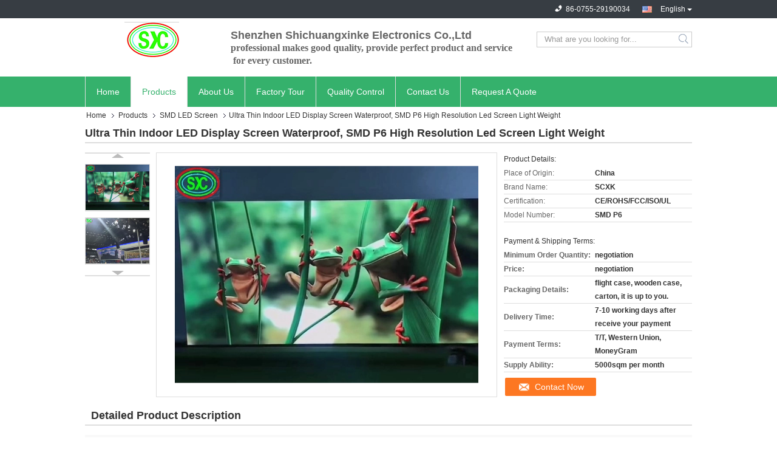

--- FILE ---
content_type: text/html
request_url: https://www.rgbleddisplays.com/sale-5329199-ultra-thin-indoor-led-display-screen-waterproof-smd-p6-high-resolution-led-screen-light-weight.html
body_size: 28554
content:

<!DOCTYPE html>
<html lang="en">
<head>
	<meta charset="utf-8">
	<meta http-equiv="X-UA-Compatible" content="IE=edge">
	<meta name="viewport" content="width=device-width, initial-scale=1">
    <title>Ultra Thin Indoor LED Display Screen Waterproof, SMD P6 High Resolution Led Screen Light Weight</title>
    <meta name="keywords" content="led display smd, outdoor smd led display, SMD LED Screen" />
    <meta name="description" content="High quality Ultra Thin Indoor LED Display Screen Waterproof, SMD P6 High Resolution Led Screen Light Weight from China, China's leading product market led display smd product, with strict quality control outdoor smd led display factories, producing high quality outdoor smd led display products." />
			<link type='text/css' rel='stylesheet' href='/??/images/global.css,/photo/rgbleddisplays/sitetpl/style/common.css?ver=1629106506' media='all'>
			  <script type='text/javascript' src='/js/jquery.js'></script><meta property="og:title" content="Ultra Thin Indoor LED Display Screen Waterproof, SMD P6 High Resolution Led Screen Light Weight" />
<meta property="og:description" content="High quality Ultra Thin Indoor LED Display Screen Waterproof, SMD P6 High Resolution Led Screen Light Weight from China, China's leading product market led display smd product, with strict quality control outdoor smd led display factories, producing high quality outdoor smd led display products." />
<meta property="og:type" content="product" />
<meta property="og:availability" content="instock" />
<meta property="og:site_name" content="Shenzhen ShiXin Display Technology Co.,Ltd" />
<meta property="og:url" content="https://www.rgbleddisplays.com/sale-5329199-ultra-thin-indoor-led-display-screen-waterproof-smd-p6-high-resolution-led-screen-light-weight.html" />
<meta property="og:image" content="https://www.rgbleddisplays.com/photo/ps143769836-ultra_thin_indoor_led_display_screen_waterproof_smd_p6_high_resolution_led_screen_light_weight.jpg" />
<link rel="canonical" href="https://www.rgbleddisplays.com/sale-5329199-ultra-thin-indoor-led-display-screen-waterproof-smd-p6-high-resolution-led-screen-light-weight.html" />
<link rel="alternate" href="https://m.rgbleddisplays.com/sale-5329199-ultra-thin-indoor-led-display-screen-waterproof-smd-p6-high-resolution-led-screen-light-weight.html" media="only screen and (max-width: 640px)" />
<style type="text/css">
/*<![CDATA[*/
.consent__cookie {position: fixed;top: 0;left: 0;width: 100%;height: 0%;z-index: 100000;}.consent__cookie_bg {position: fixed;top: 0;left: 0;width: 100%;height: 100%;background: #000;opacity: .6;display: none }.consent__cookie_rel {position: fixed;bottom:0;left: 0;width: 100%;background: #fff;display: -webkit-box;display: -ms-flexbox;display: flex;flex-wrap: wrap;padding: 24px 80px;-webkit-box-sizing: border-box;box-sizing: border-box;-webkit-box-pack: justify;-ms-flex-pack: justify;justify-content: space-between;-webkit-transition: all ease-in-out .3s;transition: all ease-in-out .3s }.consent__close {position: absolute;top: 20px;right: 20px;cursor: pointer }.consent__close svg {fill: #777 }.consent__close:hover svg {fill: #000 }.consent__cookie_box {flex: 1;word-break: break-word;}.consent__warm {color: #777;font-size: 16px;margin-bottom: 12px;line-height: 19px }.consent__title {color: #333;font-size: 20px;font-weight: 600;margin-bottom: 12px;line-height: 23px }.consent__itxt {color: #333;font-size: 14px;margin-bottom: 12px;display: -webkit-box;display: -ms-flexbox;display: flex;-webkit-box-align: center;-ms-flex-align: center;align-items: center }.consent__itxt i {display: -webkit-inline-box;display: -ms-inline-flexbox;display: inline-flex;width: 28px;height: 28px;border-radius: 50%;background: #e0f9e9;margin-right: 8px;-webkit-box-align: center;-ms-flex-align: center;align-items: center;-webkit-box-pack: center;-ms-flex-pack: center;justify-content: center }.consent__itxt svg {fill: #3ca860 }.consent__txt {color: #a6a6a6;font-size: 14px;margin-bottom: 8px;line-height: 17px }.consent__btns {display: -webkit-box;display: -ms-flexbox;display: flex;-webkit-box-orient: vertical;-webkit-box-direction: normal;-ms-flex-direction: column;flex-direction: column;-webkit-box-pack: center;-ms-flex-pack: center;justify-content: center;flex-shrink: 0;}.consent__btn {width: 280px;height: 40px;line-height: 40px;text-align: center;background: #3ca860;color: #fff;border-radius: 4px;margin: 8px 0;-webkit-box-sizing: border-box;box-sizing: border-box;cursor: pointer }.consent__btn:hover {background: #00823b }.consent__btn.empty {color: #3ca860;border: 1px solid #3ca860;background: #fff }.consent__btn.empty:hover {background: #3ca860;color: #fff }.open .consent__cookie_bg {display: block }.open .consent__cookie_rel {bottom: 0 }@media (max-width: 760px) {.consent__btns {width: 100%;align-items: center;}.consent__cookie_rel {padding: 20px 24px }}.consent__cookie.open {display: block;}.consent__cookie {display: none;}
/*]]>*/
</style>
<script type="text/javascript">
/*<![CDATA[*/
window.isvideotpl = 0;window.detailurl = '';
var isShowGuide=0;showGuideColor=0;var company_type = 0;var webim_domain = '';

var colorUrl = '';
var aisearch = 0;
var selfUrl = '';
window.playerReportUrl='/vod/view_count/report';
var query_string = ["Products","Detail"];
var g_tp = '';
var customtplcolor = 99321;
window.predomainsub = "";
/*]]>*/
</script>
</head>
<body>
<script>
var originProductInfo = '';
var originProductInfo = {"showproduct":1,"pid":"5329199","name":"Ultra Thin Indoor LED Display Screen Waterproof, SMD P6 High Resolution Led Screen Light Weight","source_url":"\/sale-5329199-ultra-thin-indoor-led-display-screen-waterproof-smd-p6-high-resolution-led-screen-light-weight.html","picurl":"\/photo\/pd143769836-ultra_thin_indoor_led_display_screen_waterproof_smd_p6_high_resolution_led_screen_light_weight.jpg","propertyDetail":[["Frame rate","60Hz"],["Scanning mode","1\/16"],["driving mode","1\/16 scaning"],["Out of control point","&lt;1\/10000"]],"company_name":null,"picurl_c":"\/photo\/pc143769836-ultra_thin_indoor_led_display_screen_waterproof_smd_p6_high_resolution_led_screen_light_weight.jpg","price":"negotiation","username":"Alice Zhi","viewTime":"Last Login : 7 hours 21 minutes ago","subject":"Please send me more information on your Ultra Thin Indoor LED Display Screen Waterproof, SMD P6 High Resolution Led Screen Light Weight","countrycode":""};
var save_url = "/contactsave.html";
var update_url = "/updateinquiry.html";
var productInfo = {};
var defaulProductInfo = {};
var myDate = new Date();
var curDate = myDate.getFullYear()+'-'+(parseInt(myDate.getMonth())+1)+'-'+myDate.getDate();
var message = '';
var default_pop = 1;
var leaveMessageDialog = document.getElementsByClassName('leave-message-dialog')[0]; // 获取弹层
var _$$ = function (dom) {
    return document.querySelectorAll(dom);
};
resInfo = originProductInfo;
defaulProductInfo.pid = resInfo['pid'];
defaulProductInfo.productName = resInfo['name'];
defaulProductInfo.productInfo = resInfo['propertyDetail'];
defaulProductInfo.productImg = resInfo['picurl_c'];
defaulProductInfo.subject = resInfo['subject'];
defaulProductInfo.productImgAlt = resInfo['name'];
var inquirypopup_tmp = 1;
var message = 'Dear,'+'\r\n'+"I am interested in"+' '+trim(resInfo['name'])+", could you send me more details such as type, size, MOQ, material, etc."+'\r\n'+"Thanks!"+'\r\n'+"Waiting for your reply.";
var message_1 = 'Dear,'+'\r\n'+"I am interested in"+' '+trim(resInfo['name'])+", could you send me more details such as type, size, MOQ, material, etc."+'\r\n'+"Thanks!"+'\r\n'+"Waiting for your reply.";
var message_2 = 'Hello,'+'\r\n'+"I am looking for"+' '+trim(resInfo['name'])+", please send me the price, specification and picture."+'\r\n'+"Your swift response will be highly appreciated."+'\r\n'+"Feel free to contact me for more information."+'\r\n'+"Thanks a lot.";
var message_3 = 'Hello,'+'\r\n'+trim(resInfo['name'])+' '+"meets my expectations."+'\r\n'+"Please give me the best price and some other product information."+'\r\n'+"Feel free to contact me via my mail."+'\r\n'+"Thanks a lot.";

var message_4 = 'Dear,'+'\r\n'+"What is the FOB price on your"+' '+trim(resInfo['name'])+'?'+'\r\n'+"Which is the nearest port name?"+'\r\n'+"Please reply me as soon as possible, it would be better to share further information."+'\r\n'+"Regards!";
var message_5 = 'Hi there,'+'\r\n'+"I am very interested in your"+' '+trim(resInfo['name'])+'.'+'\r\n'+"Please send me your product details."+'\r\n'+"Looking forward to your quick reply."+'\r\n'+"Feel free to contact me by mail."+'\r\n'+"Regards!";

var message_6 = 'Dear,'+'\r\n'+"Please provide us with information about your"+' '+trim(resInfo['name'])+", such as type, size, material, and of course the best price."+'\r\n'+"Looking forward to your quick reply."+'\r\n'+"Thank you!";
var message_7 = 'Dear,'+'\r\n'+"Can you supply"+' '+trim(resInfo['name'])+" for us?"+'\r\n'+"First we want a price list and some product details."+'\r\n'+"I hope to get reply asap and look forward to cooperation."+'\r\n'+"Thank you very much.";
var message_8 = 'hi,'+'\r\n'+"I am looking for"+' '+trim(resInfo['name'])+", please give me some more detailed product information."+'\r\n'+"I look forward to your reply."+'\r\n'+"Thank you!";
var message_9 = 'Hello,'+'\r\n'+"Your"+' '+trim(resInfo['name'])+" meets my requirements very well."+'\r\n'+"Please send me the price, specification, and similar model will be OK."+'\r\n'+"Feel free to chat with me."+'\r\n'+"Thanks!";
var message_10 = 'Dear,'+'\r\n'+"I want to know more about the details and quotation of"+' '+trim(resInfo['name'])+'.'+'\r\n'+"Feel free to contact me."+'\r\n'+"Regards!";

var r = getRandom(1,10);

defaulProductInfo.message = eval("message_"+r);

var mytAjax = {

    post: function(url, data, fn) {
        var xhr = new XMLHttpRequest();
        xhr.open("POST", url, true);
        xhr.setRequestHeader("Content-Type", "application/x-www-form-urlencoded;charset=UTF-8");
        xhr.setRequestHeader("X-Requested-With", "XMLHttpRequest");
        xhr.setRequestHeader('Content-Type','text/plain;charset=UTF-8');
        xhr.onreadystatechange = function() {
            if(xhr.readyState == 4 && (xhr.status == 200 || xhr.status == 304)) {
                fn.call(this, xhr.responseText);
            }
        };
        xhr.send(data);
    },

    postform: function(url, data, fn) {
        var xhr = new XMLHttpRequest();
        xhr.open("POST", url, true);
        xhr.setRequestHeader("X-Requested-With", "XMLHttpRequest");
        xhr.onreadystatechange = function() {
            if(xhr.readyState == 4 && (xhr.status == 200 || xhr.status == 304)) {
                fn.call(this, xhr.responseText);
            }
        };
        xhr.send(data);
    }
};
/*window.onload = function(){
    leaveMessageDialog = document.getElementsByClassName('leave-message-dialog')[0];
    if (window.localStorage.recordDialogStatus=='undefined' || (window.localStorage.recordDialogStatus!='undefined' && window.localStorage.recordDialogStatus != curDate)) {
        setTimeout(function(){
            if(parseInt(inquirypopup_tmp%10) == 1){
                creatDialog(defaulProductInfo, 1);
            }
        }, 6000);
    }
};*/
function trim(str)
{
    str = str.replace(/(^\s*)/g,"");
    return str.replace(/(\s*$)/g,"");
};
function getRandom(m,n){
    var num = Math.floor(Math.random()*(m - n) + n);
    return num;
};
function strBtn(param) {

    var starattextarea = document.getElementById("textareamessage").value.length;
    var email = document.getElementById("startEmail").value;

    var default_tip = document.querySelectorAll(".watermark_container").length;
    if (20 < starattextarea && starattextarea < 3000) {
        if(default_tip>0){
            document.getElementById("textareamessage1").parentNode.parentNode.nextElementSibling.style.display = "none";
        }else{
            document.getElementById("textareamessage1").parentNode.nextElementSibling.style.display = "none";
        }

    } else {
        if(default_tip>0){
            document.getElementById("textareamessage1").parentNode.parentNode.nextElementSibling.style.display = "block";
        }else{
            document.getElementById("textareamessage1").parentNode.nextElementSibling.style.display = "block";
        }

        return;
    }

    // var re = /^([a-zA-Z0-9_-])+@([a-zA-Z0-9_-])+\.([a-zA-Z0-9_-])+/i;/*邮箱不区分大小写*/
    var re = /^[a-zA-Z0-9][\w-]*(\.?[\w-]+)*@[a-zA-Z0-9-]+(\.[a-zA-Z0-9]+)+$/i;
    if (!re.test(email)) {
        document.getElementById("startEmail").nextElementSibling.style.display = "block";
        return;
    } else {
        document.getElementById("startEmail").nextElementSibling.style.display = "none";
    }

    var subject = document.getElementById("pop_subject").value;
    var pid = document.getElementById("pop_pid").value;
    var message = document.getElementById("textareamessage").value;
    var sender_email = document.getElementById("startEmail").value;
    var tel = '';
    if (document.getElementById("tel0") != undefined && document.getElementById("tel0") != '')
        tel = document.getElementById("tel0").value;
    var form_serialize = '&tel='+tel;

    form_serialize = form_serialize.replace(/\+/g, "%2B");
    mytAjax.post(save_url,"pid="+pid+"&subject="+subject+"&email="+sender_email+"&message="+(message)+form_serialize,function(res){
        var mes = JSON.parse(res);
        if(mes.status == 200){
            var iid = mes.iid;
            document.getElementById("pop_iid").value = iid;
            document.getElementById("pop_uuid").value = mes.uuid;

            if(typeof gtag_report_conversion === "function"){
                gtag_report_conversion();//执行统计js代码
            }
            if(typeof fbq === "function"){
                fbq('track','Purchase');//执行统计js代码
            }
        }
    });
    for (var index = 0; index < document.querySelectorAll(".dialog-content-pql").length; index++) {
        document.querySelectorAll(".dialog-content-pql")[index].style.display = "none";
    };
    $('#idphonepql').val(tel);
    document.getElementById("dialog-content-pql-id").style.display = "block";
    ;
};
function twoBtnOk(param) {

    var selectgender = document.getElementById("Mr").innerHTML;
    var iid = document.getElementById("pop_iid").value;
    var sendername = document.getElementById("idnamepql").value;
    var senderphone = document.getElementById("idphonepql").value;
    var sendercname = document.getElementById("idcompanypql").value;
    var uuid = document.getElementById("pop_uuid").value;
    var gender = 2;
    if(selectgender == 'Mr.') gender = 0;
    if(selectgender == 'Mrs.') gender = 1;
    var pid = document.getElementById("pop_pid").value;
    var form_serialize = '';

        form_serialize = form_serialize.replace(/\+/g, "%2B");

    mytAjax.post(update_url,"iid="+iid+"&gender="+gender+"&uuid="+uuid+"&name="+(sendername)+"&tel="+(senderphone)+"&company="+(sendercname)+form_serialize,function(res){});

    for (var index = 0; index < document.querySelectorAll(".dialog-content-pql").length; index++) {
        document.querySelectorAll(".dialog-content-pql")[index].style.display = "none";
    };
    document.getElementById("dialog-content-pql-ok").style.display = "block";

};
function toCheckMust(name) {
    $('#'+name+'error').hide();
}
function handClidk(param) {
    var starattextarea = document.getElementById("textareamessage1").value.length;
    var email = document.getElementById("startEmail1").value;
    var default_tip = document.querySelectorAll(".watermark_container").length;
    if (20 < starattextarea && starattextarea < 3000) {
        if(default_tip>0){
            document.getElementById("textareamessage1").parentNode.parentNode.nextElementSibling.style.display = "none";
        }else{
            document.getElementById("textareamessage1").parentNode.nextElementSibling.style.display = "none";
        }

    } else {
        if(default_tip>0){
            document.getElementById("textareamessage1").parentNode.parentNode.nextElementSibling.style.display = "block";
        }else{
            document.getElementById("textareamessage1").parentNode.nextElementSibling.style.display = "block";
        }

        return;
    }

    // var re = /^([a-zA-Z0-9_-])+@([a-zA-Z0-9_-])+\.([a-zA-Z0-9_-])+/i;
    var re = /^[a-zA-Z0-9][\w-]*(\.?[\w-]+)*@[a-zA-Z0-9-]+(\.[a-zA-Z0-9]+)+$/i;
    if (!re.test(email)) {
        document.getElementById("startEmail1").nextElementSibling.style.display = "block";
        return;
    } else {
        document.getElementById("startEmail1").nextElementSibling.style.display = "none";
    }

    var subject = document.getElementById("pop_subject").value;
    var pid = document.getElementById("pop_pid").value;
    var message = document.getElementById("textareamessage1").value;
    var sender_email = document.getElementById("startEmail1").value;
    var form_serialize = tel = '';
    if (document.getElementById("tel1") != undefined && document.getElementById("tel1") != '')
        tel = document.getElementById("tel1").value;
        mytAjax.post(save_url,"email="+sender_email+"&tel="+tel+"&pid="+pid+"&message="+message+"&subject="+subject+form_serialize,function(res){

        var mes = JSON.parse(res);
        if(mes.status == 200){
            var iid = mes.iid;
            document.getElementById("pop_iid").value = iid;
            document.getElementById("pop_uuid").value = mes.uuid;
            if(typeof gtag_report_conversion === "function"){
                gtag_report_conversion();//执行统计js代码
            }
        }

    });
    for (var index = 0; index < document.querySelectorAll(".dialog-content-pql").length; index++) {
        document.querySelectorAll(".dialog-content-pql")[index].style.display = "none";
    };
    $('#idphonepql').val(tel);
    document.getElementById("dialog-content-pql-id").style.display = "block";

};
window.addEventListener('load', function () {
    $('.checkbox-wrap label').each(function(){
        if($(this).find('input').prop('checked')){
            $(this).addClass('on')
        }else {
            $(this).removeClass('on')
        }
    })
    $(document).on('click', '.checkbox-wrap label' , function(ev){
        if (ev.target.tagName.toUpperCase() != 'INPUT') {
            $(this).toggleClass('on')
        }
    })
})

function hand_video(pdata) {
    data = JSON.parse(pdata);
    productInfo.productName = data.productName;
    productInfo.productInfo = data.productInfo;
    productInfo.productImg = data.productImg;
    productInfo.subject = data.subject;

    var message = 'Dear,'+'\r\n'+"I am interested in"+' '+trim(data.productName)+", could you send me more details such as type, size, quantity, material, etc."+'\r\n'+"Thanks!"+'\r\n'+"Waiting for your reply.";

    var message = 'Dear,'+'\r\n'+"I am interested in"+' '+trim(data.productName)+", could you send me more details such as type, size, MOQ, material, etc."+'\r\n'+"Thanks!"+'\r\n'+"Waiting for your reply.";
    var message_1 = 'Dear,'+'\r\n'+"I am interested in"+' '+trim(data.productName)+", could you send me more details such as type, size, MOQ, material, etc."+'\r\n'+"Thanks!"+'\r\n'+"Waiting for your reply.";
    var message_2 = 'Hello,'+'\r\n'+"I am looking for"+' '+trim(data.productName)+", please send me the price, specification and picture."+'\r\n'+"Your swift response will be highly appreciated."+'\r\n'+"Feel free to contact me for more information."+'\r\n'+"Thanks a lot.";
    var message_3 = 'Hello,'+'\r\n'+trim(data.productName)+' '+"meets my expectations."+'\r\n'+"Please give me the best price and some other product information."+'\r\n'+"Feel free to contact me via my mail."+'\r\n'+"Thanks a lot.";

    var message_4 = 'Dear,'+'\r\n'+"What is the FOB price on your"+' '+trim(data.productName)+'?'+'\r\n'+"Which is the nearest port name?"+'\r\n'+"Please reply me as soon as possible, it would be better to share further information."+'\r\n'+"Regards!";
    var message_5 = 'Hi there,'+'\r\n'+"I am very interested in your"+' '+trim(data.productName)+'.'+'\r\n'+"Please send me your product details."+'\r\n'+"Looking forward to your quick reply."+'\r\n'+"Feel free to contact me by mail."+'\r\n'+"Regards!";

    var message_6 = 'Dear,'+'\r\n'+"Please provide us with information about your"+' '+trim(data.productName)+", such as type, size, material, and of course the best price."+'\r\n'+"Looking forward to your quick reply."+'\r\n'+"Thank you!";
    var message_7 = 'Dear,'+'\r\n'+"Can you supply"+' '+trim(data.productName)+" for us?"+'\r\n'+"First we want a price list and some product details."+'\r\n'+"I hope to get reply asap and look forward to cooperation."+'\r\n'+"Thank you very much.";
    var message_8 = 'hi,'+'\r\n'+"I am looking for"+' '+trim(data.productName)+", please give me some more detailed product information."+'\r\n'+"I look forward to your reply."+'\r\n'+"Thank you!";
    var message_9 = 'Hello,'+'\r\n'+"Your"+' '+trim(data.productName)+" meets my requirements very well."+'\r\n'+"Please send me the price, specification, and similar model will be OK."+'\r\n'+"Feel free to chat with me."+'\r\n'+"Thanks!";
    var message_10 = 'Dear,'+'\r\n'+"I want to know more about the details and quotation of"+' '+trim(data.productName)+'.'+'\r\n'+"Feel free to contact me."+'\r\n'+"Regards!";

    var r = getRandom(1,10);

    productInfo.message = eval("message_"+r);
    if(parseInt(inquirypopup_tmp/10) == 1){
        productInfo.message = "";
    }
    productInfo.pid = data.pid;
    creatDialog(productInfo, 2);
};

function handDialog(pdata) {
    data = JSON.parse(pdata);
    productInfo.productName = data.productName;
    productInfo.productInfo = data.productInfo;
    productInfo.productImg = data.productImg;
    productInfo.subject = data.subject;

    var message = 'Dear,'+'\r\n'+"I am interested in"+' '+trim(data.productName)+", could you send me more details such as type, size, quantity, material, etc."+'\r\n'+"Thanks!"+'\r\n'+"Waiting for your reply.";

    var message = 'Dear,'+'\r\n'+"I am interested in"+' '+trim(data.productName)+", could you send me more details such as type, size, MOQ, material, etc."+'\r\n'+"Thanks!"+'\r\n'+"Waiting for your reply.";
    var message_1 = 'Dear,'+'\r\n'+"I am interested in"+' '+trim(data.productName)+", could you send me more details such as type, size, MOQ, material, etc."+'\r\n'+"Thanks!"+'\r\n'+"Waiting for your reply.";
    var message_2 = 'Hello,'+'\r\n'+"I am looking for"+' '+trim(data.productName)+", please send me the price, specification and picture."+'\r\n'+"Your swift response will be highly appreciated."+'\r\n'+"Feel free to contact me for more information."+'\r\n'+"Thanks a lot.";
    var message_3 = 'Hello,'+'\r\n'+trim(data.productName)+' '+"meets my expectations."+'\r\n'+"Please give me the best price and some other product information."+'\r\n'+"Feel free to contact me via my mail."+'\r\n'+"Thanks a lot.";

    var message_4 = 'Dear,'+'\r\n'+"What is the FOB price on your"+' '+trim(data.productName)+'?'+'\r\n'+"Which is the nearest port name?"+'\r\n'+"Please reply me as soon as possible, it would be better to share further information."+'\r\n'+"Regards!";
    var message_5 = 'Hi there,'+'\r\n'+"I am very interested in your"+' '+trim(data.productName)+'.'+'\r\n'+"Please send me your product details."+'\r\n'+"Looking forward to your quick reply."+'\r\n'+"Feel free to contact me by mail."+'\r\n'+"Regards!";

    var message_6 = 'Dear,'+'\r\n'+"Please provide us with information about your"+' '+trim(data.productName)+", such as type, size, material, and of course the best price."+'\r\n'+"Looking forward to your quick reply."+'\r\n'+"Thank you!";
    var message_7 = 'Dear,'+'\r\n'+"Can you supply"+' '+trim(data.productName)+" for us?"+'\r\n'+"First we want a price list and some product details."+'\r\n'+"I hope to get reply asap and look forward to cooperation."+'\r\n'+"Thank you very much.";
    var message_8 = 'hi,'+'\r\n'+"I am looking for"+' '+trim(data.productName)+", please give me some more detailed product information."+'\r\n'+"I look forward to your reply."+'\r\n'+"Thank you!";
    var message_9 = 'Hello,'+'\r\n'+"Your"+' '+trim(data.productName)+" meets my requirements very well."+'\r\n'+"Please send me the price, specification, and similar model will be OK."+'\r\n'+"Feel free to chat with me."+'\r\n'+"Thanks!";
    var message_10 = 'Dear,'+'\r\n'+"I want to know more about the details and quotation of"+' '+trim(data.productName)+'.'+'\r\n'+"Feel free to contact me."+'\r\n'+"Regards!";

    var r = getRandom(1,10);

    productInfo.message = eval("message_"+r);
    if(parseInt(inquirypopup_tmp/10) == 1){
        productInfo.message = "";
    }
    productInfo.pid = data.pid;
    creatDialog(productInfo, 2);
};

function closepql(param) {

    leaveMessageDialog.style.display = 'none';
};

function closepql2(param) {

    for (var index = 0; index < document.querySelectorAll(".dialog-content-pql").length; index++) {
        document.querySelectorAll(".dialog-content-pql")[index].style.display = "none";
    };
    document.getElementById("dialog-content-pql-ok").style.display = "block";
};

function decodeHtmlEntities(str) {
    var tempElement = document.createElement('div');
    tempElement.innerHTML = str;
    return tempElement.textContent || tempElement.innerText || '';
}

function initProduct(productInfo,type){

    productInfo.productName = decodeHtmlEntities(productInfo.productName);
    productInfo.message = decodeHtmlEntities(productInfo.message);

    leaveMessageDialog = document.getElementsByClassName('leave-message-dialog')[0];
    leaveMessageDialog.style.display = "block";
    if(type == 3){
        var popinquiryemail = document.getElementById("popinquiryemail").value;
        _$$("#startEmail1")[0].value = popinquiryemail;
    }else{
        _$$("#startEmail1")[0].value = "";
    }
    _$$("#startEmail")[0].value = "";
    _$$("#idnamepql")[0].value = "";
    _$$("#idphonepql")[0].value = "";
    _$$("#idcompanypql")[0].value = "";

    _$$("#pop_pid")[0].value = productInfo.pid;
    _$$("#pop_subject")[0].value = productInfo.subject;
    
    if(parseInt(inquirypopup_tmp/10) == 1){
        productInfo.message = "";
    }

    _$$("#textareamessage1")[0].value = productInfo.message;
    _$$("#textareamessage")[0].value = productInfo.message;

    _$$("#dialog-content-pql-id .titlep")[0].innerHTML = productInfo.productName;
    _$$("#dialog-content-pql-id img")[0].setAttribute("src", productInfo.productImg);
    _$$("#dialog-content-pql-id img")[0].setAttribute("alt", productInfo.productImgAlt);

    _$$("#dialog-content-pql-id-hand img")[0].setAttribute("src", productInfo.productImg);
    _$$("#dialog-content-pql-id-hand img")[0].setAttribute("alt", productInfo.productImgAlt);
    _$$("#dialog-content-pql-id-hand .titlep")[0].innerHTML = productInfo.productName;

    if (productInfo.productInfo.length > 0) {
        var ul2, ul;
        ul = document.createElement("ul");
        for (var index = 0; index < productInfo.productInfo.length; index++) {
            var el = productInfo.productInfo[index];
            var li = document.createElement("li");
            var span1 = document.createElement("span");
            span1.innerHTML = el[0] + ":";
            var span2 = document.createElement("span");
            span2.innerHTML = el[1];
            li.appendChild(span1);
            li.appendChild(span2);
            ul.appendChild(li);

        }
        ul2 = ul.cloneNode(true);
        if (type === 1) {
            _$$("#dialog-content-pql-id .left")[0].replaceChild(ul, _$$("#dialog-content-pql-id .left ul")[0]);
        } else {
            _$$("#dialog-content-pql-id-hand .left")[0].replaceChild(ul2, _$$("#dialog-content-pql-id-hand .left ul")[0]);
            _$$("#dialog-content-pql-id .left")[0].replaceChild(ul, _$$("#dialog-content-pql-id .left ul")[0]);
        }
    };
    for (var index = 0; index < _$$("#dialog-content-pql-id .right ul li").length; index++) {
        _$$("#dialog-content-pql-id .right ul li")[index].addEventListener("click", function (params) {
            _$$("#dialog-content-pql-id .right #Mr")[0].innerHTML = this.innerHTML
        }, false)

    };

};
function closeInquiryCreateDialog() {
    document.getElementById("xuanpan_dialog_box_pql").style.display = "none";
};
function showInquiryCreateDialog() {
    document.getElementById("xuanpan_dialog_box_pql").style.display = "block";
};
function submitPopInquiry(){
    var message = document.getElementById("inquiry_message").value;
    var email = document.getElementById("inquiry_email").value;
    var subject = defaulProductInfo.subject;
    var pid = defaulProductInfo.pid;
    if (email === undefined) {
        showInquiryCreateDialog();
        document.getElementById("inquiry_email").style.border = "1px solid red";
        return false;
    };
    if (message === undefined) {
        showInquiryCreateDialog();
        document.getElementById("inquiry_message").style.border = "1px solid red";
        return false;
    };
    if (email.search(/^\w+((-\w+)|(\.\w+))*\@[A-Za-z0-9]+((\.|-)[A-Za-z0-9]+)*\.[A-Za-z0-9]+$/) == -1) {
        document.getElementById("inquiry_email").style.border= "1px solid red";
        showInquiryCreateDialog();
        return false;
    } else {
        document.getElementById("inquiry_email").style.border= "";
    };
    if (message.length < 20 || message.length >3000) {
        showInquiryCreateDialog();
        document.getElementById("inquiry_message").style.border = "1px solid red";
        return false;
    } else {
        document.getElementById("inquiry_message").style.border = "";
    };
    var tel = '';
    if (document.getElementById("tel") != undefined && document.getElementById("tel") != '')
        tel = document.getElementById("tel").value;

    mytAjax.post(save_url,"pid="+pid+"&subject="+subject+"&email="+email+"&message="+(message)+'&tel='+tel,function(res){
        var mes = JSON.parse(res);
        if(mes.status == 200){
            var iid = mes.iid;
            document.getElementById("pop_iid").value = iid;
            document.getElementById("pop_uuid").value = mes.uuid;

        }
    });
    initProduct(defaulProductInfo);
    for (var index = 0; index < document.querySelectorAll(".dialog-content-pql").length; index++) {
        document.querySelectorAll(".dialog-content-pql")[index].style.display = "none";
    };
    $('#idphonepql').val(tel);
    document.getElementById("dialog-content-pql-id").style.display = "block";

};

//带附件上传
function submitPopInquiryfile(email_id,message_id,check_sort,name_id,phone_id,company_id,attachments){

    if(typeof(check_sort) == 'undefined'){
        check_sort = 0;
    }
    var message = document.getElementById(message_id).value;
    var email = document.getElementById(email_id).value;
    var attachments = document.getElementById(attachments).value;
    if(typeof(name_id) !== 'undefined' && name_id != ""){
        var name  = document.getElementById(name_id).value;
    }
    if(typeof(phone_id) !== 'undefined' && phone_id != ""){
        var phone = document.getElementById(phone_id).value;
    }
    if(typeof(company_id) !== 'undefined' && company_id != ""){
        var company = document.getElementById(company_id).value;
    }
    var subject = defaulProductInfo.subject;
    var pid = defaulProductInfo.pid;

    if(check_sort == 0){
        if (email === undefined) {
            showInquiryCreateDialog();
            document.getElementById(email_id).style.border = "1px solid red";
            return false;
        };
        if (message === undefined) {
            showInquiryCreateDialog();
            document.getElementById(message_id).style.border = "1px solid red";
            return false;
        };

        if (email.search(/^\w+((-\w+)|(\.\w+))*\@[A-Za-z0-9]+((\.|-)[A-Za-z0-9]+)*\.[A-Za-z0-9]+$/) == -1) {
            document.getElementById(email_id).style.border= "1px solid red";
            showInquiryCreateDialog();
            return false;
        } else {
            document.getElementById(email_id).style.border= "";
        };
        if (message.length < 20 || message.length >3000) {
            showInquiryCreateDialog();
            document.getElementById(message_id).style.border = "1px solid red";
            return false;
        } else {
            document.getElementById(message_id).style.border = "";
        };
    }else{

        if (message === undefined) {
            showInquiryCreateDialog();
            document.getElementById(message_id).style.border = "1px solid red";
            return false;
        };

        if (email === undefined) {
            showInquiryCreateDialog();
            document.getElementById(email_id).style.border = "1px solid red";
            return false;
        };

        if (message.length < 20 || message.length >3000) {
            showInquiryCreateDialog();
            document.getElementById(message_id).style.border = "1px solid red";
            return false;
        } else {
            document.getElementById(message_id).style.border = "";
        };

        if (email.search(/^\w+((-\w+)|(\.\w+))*\@[A-Za-z0-9]+((\.|-)[A-Za-z0-9]+)*\.[A-Za-z0-9]+$/) == -1) {
            document.getElementById(email_id).style.border= "1px solid red";
            showInquiryCreateDialog();
            return false;
        } else {
            document.getElementById(email_id).style.border= "";
        };

    };

    mytAjax.post(save_url,"pid="+pid+"&subject="+subject+"&email="+email+"&message="+message+"&company="+company+"&attachments="+attachments,function(res){
        var mes = JSON.parse(res);
        if(mes.status == 200){
            var iid = mes.iid;
            document.getElementById("pop_iid").value = iid;
            document.getElementById("pop_uuid").value = mes.uuid;

            if(typeof gtag_report_conversion === "function"){
                gtag_report_conversion();//执行统计js代码
            }
            if(typeof fbq === "function"){
                fbq('track','Purchase');//执行统计js代码
            }
        }
    });
    initProduct(defaulProductInfo);

    if(name !== undefined && name != ""){
        _$$("#idnamepql")[0].value = name;
    }

    if(phone !== undefined && phone != ""){
        _$$("#idphonepql")[0].value = phone;
    }

    if(company !== undefined && company != ""){
        _$$("#idcompanypql")[0].value = company;
    }

    for (var index = 0; index < document.querySelectorAll(".dialog-content-pql").length; index++) {
        document.querySelectorAll(".dialog-content-pql")[index].style.display = "none";
    };
    document.getElementById("dialog-content-pql-id").style.display = "block";

};
function submitPopInquiryByParam(email_id,message_id,check_sort,name_id,phone_id,company_id){

    if(typeof(check_sort) == 'undefined'){
        check_sort = 0;
    }

    var senderphone = '';
    var message = document.getElementById(message_id).value;
    var email = document.getElementById(email_id).value;
    if(typeof(name_id) !== 'undefined' && name_id != ""){
        var name  = document.getElementById(name_id).value;
    }
    if(typeof(phone_id) !== 'undefined' && phone_id != ""){
        var phone = document.getElementById(phone_id).value;
        senderphone = phone;
    }
    if(typeof(company_id) !== 'undefined' && company_id != ""){
        var company = document.getElementById(company_id).value;
    }
    var subject = defaulProductInfo.subject;
    var pid = defaulProductInfo.pid;

    if(check_sort == 0){
        if (email === undefined) {
            showInquiryCreateDialog();
            document.getElementById(email_id).style.border = "1px solid red";
            return false;
        };
        if (message === undefined) {
            showInquiryCreateDialog();
            document.getElementById(message_id).style.border = "1px solid red";
            return false;
        };

        if (email.search(/^\w+((-\w+)|(\.\w+))*\@[A-Za-z0-9]+((\.|-)[A-Za-z0-9]+)*\.[A-Za-z0-9]+$/) == -1) {
            document.getElementById(email_id).style.border= "1px solid red";
            showInquiryCreateDialog();
            return false;
        } else {
            document.getElementById(email_id).style.border= "";
        };
        if (message.length < 20 || message.length >3000) {
            showInquiryCreateDialog();
            document.getElementById(message_id).style.border = "1px solid red";
            return false;
        } else {
            document.getElementById(message_id).style.border = "";
        };
    }else{

        if (message === undefined) {
            showInquiryCreateDialog();
            document.getElementById(message_id).style.border = "1px solid red";
            return false;
        };

        if (email === undefined) {
            showInquiryCreateDialog();
            document.getElementById(email_id).style.border = "1px solid red";
            return false;
        };

        if (message.length < 20 || message.length >3000) {
            showInquiryCreateDialog();
            document.getElementById(message_id).style.border = "1px solid red";
            return false;
        } else {
            document.getElementById(message_id).style.border = "";
        };

        if (email.search(/^\w+((-\w+)|(\.\w+))*\@[A-Za-z0-9]+((\.|-)[A-Za-z0-9]+)*\.[A-Za-z0-9]+$/) == -1) {
            document.getElementById(email_id).style.border= "1px solid red";
            showInquiryCreateDialog();
            return false;
        } else {
            document.getElementById(email_id).style.border= "";
        };

    };

    var productsku = "";
    if($("#product_sku").length > 0){
        productsku = $("#product_sku").html();
    }

    mytAjax.post(save_url,"tel="+senderphone+"&pid="+pid+"&subject="+subject+"&email="+email+"&message="+message+"&messagesku="+encodeURI(productsku),function(res){
        var mes = JSON.parse(res);
        if(mes.status == 200){
            var iid = mes.iid;
            document.getElementById("pop_iid").value = iid;
            document.getElementById("pop_uuid").value = mes.uuid;

            if(typeof gtag_report_conversion === "function"){
                gtag_report_conversion();//执行统计js代码
            }
            if(typeof fbq === "function"){
                fbq('track','Purchase');//执行统计js代码
            }
        }
    });
    initProduct(defaulProductInfo);

    if(name !== undefined && name != ""){
        _$$("#idnamepql")[0].value = name;
    }

    if(phone !== undefined && phone != ""){
        _$$("#idphonepql")[0].value = phone;
    }

    if(company !== undefined && company != ""){
        _$$("#idcompanypql")[0].value = company;
    }

    for (var index = 0; index < document.querySelectorAll(".dialog-content-pql").length; index++) {
        document.querySelectorAll(".dialog-content-pql")[index].style.display = "none";

    };
    document.getElementById("dialog-content-pql-id").style.display = "block";

};

function creat_videoDialog(productInfo, type) {

    if(type == 1){
        if(default_pop != 1){
            return false;
        }
        window.localStorage.recordDialogStatus = curDate;
    }else{
        default_pop = 0;
    }
    initProduct(productInfo, type);
    if (type === 1) {
        // 自动弹出
        for (var index = 0; index < document.querySelectorAll(".dialog-content-pql").length; index++) {

            document.querySelectorAll(".dialog-content-pql")[index].style.display = "none";
        };
        document.getElementById("dialog-content-pql").style.display = "block";
    } else {
        // 手动弹出
        for (var index = 0; index < document.querySelectorAll(".dialog-content-pql").length; index++) {
            document.querySelectorAll(".dialog-content-pql")[index].style.display = "none";
        };
        document.getElementById("dialog-content-pql-id-hand").style.display = "block";
    }
}

function creatDialog(productInfo, type) {

    if(type == 1){
        if(default_pop != 1){
            return false;
        }
        window.localStorage.recordDialogStatus = curDate;
    }else{
        default_pop = 0;
    }
    initProduct(productInfo, type);
    if (type === 1) {
        // 自动弹出
        for (var index = 0; index < document.querySelectorAll(".dialog-content-pql").length; index++) {

            document.querySelectorAll(".dialog-content-pql")[index].style.display = "none";
        };
        document.getElementById("dialog-content-pql").style.display = "block";
    } else {
        // 手动弹出
        for (var index = 0; index < document.querySelectorAll(".dialog-content-pql").length; index++) {
            document.querySelectorAll(".dialog-content-pql")[index].style.display = "none";
        };
        document.getElementById("dialog-content-pql-id-hand").style.display = "block";
    }
}

//带邮箱信息打开询盘框 emailtype=1表示带入邮箱
function openDialog(emailtype){
    var type = 2;//不带入邮箱，手动弹出
    if(emailtype == 1){
        var popinquiryemail = document.getElementById("popinquiryemail").value;
        // var re = /^([a-zA-Z0-9_-])+@([a-zA-Z0-9_-])+\.([a-zA-Z0-9_-])+/i;
        var re = /^[a-zA-Z0-9][\w-]*(\.?[\w-]+)*@[a-zA-Z0-9-]+(\.[a-zA-Z0-9]+)+$/i;
        if (!re.test(popinquiryemail)) {
            //前端提示样式;
            showInquiryCreateDialog();
            document.getElementById("popinquiryemail").style.border = "1px solid red";
            return false;
        } else {
            //前端提示样式;
        }
        var type = 3;
    }
    creatDialog(defaulProductInfo,type);
}

//上传附件
function inquiryUploadFile(){
    var fileObj = document.querySelector("#fileId").files[0];
    //构建表单数据
    var formData = new FormData();
    var filesize = fileObj.size;
    if(filesize > 10485760 || filesize == 0) {
        document.getElementById("filetips").style.display = "block";
        return false;
    }else {
        document.getElementById("filetips").style.display = "none";
    }
    formData.append('popinquiryfile', fileObj);
    document.getElementById("quotefileform").reset();
    var save_url = "/inquiryuploadfile.html";
    mytAjax.postform(save_url,formData,function(res){
        var mes = JSON.parse(res);
        if(mes.status == 200){
            document.getElementById("uploader-file-info").innerHTML = document.getElementById("uploader-file-info").innerHTML + "<span class=op>"+mes.attfile.name+"<a class=delatt id=att"+mes.attfile.id+" onclick=delatt("+mes.attfile.id+");>Delete</a></span>";
            var nowattachs = document.getElementById("attachments").value;
            if( nowattachs !== ""){
                var attachs = JSON.parse(nowattachs);
                attachs[mes.attfile.id] = mes.attfile;
            }else{
                var attachs = {};
                attachs[mes.attfile.id] = mes.attfile;
            }
            document.getElementById("attachments").value = JSON.stringify(attachs);
        }
    });
}
//附件删除
function delatt(attid)
{
    var nowattachs = document.getElementById("attachments").value;
    if( nowattachs !== ""){
        var attachs = JSON.parse(nowattachs);
        if(attachs[attid] == ""){
            return false;
        }
        var formData = new FormData();
        var delfile = attachs[attid]['filename'];
        var save_url = "/inquirydelfile.html";
        if(delfile != "") {
            formData.append('delfile', delfile);
            mytAjax.postform(save_url, formData, function (res) {
                if(res !== "") {
                    var mes = JSON.parse(res);
                    if (mes.status == 200) {
                        delete attachs[attid];
                        document.getElementById("attachments").value = JSON.stringify(attachs);
                        var s = document.getElementById("att"+attid);
                        s.parentNode.remove();
                    }
                }
            });
        }
    }else{
        return false;
    }
}

</script>
<div class="leave-message-dialog" style="display: none">
<style>
    .leave-message-dialog .close:before, .leave-message-dialog .close:after{
        content:initial;
    }
</style>
<div class="dialog-content-pql" id="dialog-content-pql" style="display: none">
    <span class="close" onclick="closepql()"><img src="/images/close.png" alt="close"></span>
    <div class="title">
        <p class="firstp-pql">Leave a Message</p>
        <p class="lastp-pql">We will call you back soon!</p>
    </div>
    <div class="form">
        <div class="textarea">
            <textarea style='font-family: robot;'  name="" id="textareamessage" cols="30" rows="10" style="margin-bottom:14px;width:100%"
                placeholder="Please enter your inquiry details."></textarea>
        </div>
        <p class="error-pql"> <span class="icon-pql"><img src="/images/error.png" alt="Shenzhen ShiXin Display Technology Co.,Ltd"></span> Your message must be between 20-3,000 characters!</p>
        <input id="startEmail" type="text" placeholder="Enter your E-mail" onkeydown="if(event.keyCode === 13){ strBtn();}">
        <p class="error-pql"><span class="icon-pql"><img src="/images/error.png" alt="Shenzhen ShiXin Display Technology Co.,Ltd"></span> Please check your E-mail! </p>
                <div class="operations">
            <div class='btn' id="submitStart" type="submit" onclick="strBtn()">SUBMIT</div>
        </div>
            </div>
</div>
<div class="dialog-content-pql dialog-content-pql-id" id="dialog-content-pql-id" style="display:none">
        <span class="close" onclick="closepql2()"><svg t="1648434466530" class="icon" viewBox="0 0 1024 1024" version="1.1" xmlns="http://www.w3.org/2000/svg" p-id="2198" width="16" height="16"><path d="M576 512l277.333333 277.333333-64 64-277.333333-277.333333L234.666667 853.333333 170.666667 789.333333l277.333333-277.333333L170.666667 234.666667 234.666667 170.666667l277.333333 277.333333L789.333333 170.666667 853.333333 234.666667 576 512z" fill="#444444" p-id="2199"></path></svg></span>
    <div class="left">
        <div class="img"><img></div>
        <p class="titlep"></p>
        <ul> </ul>
    </div>
    <div class="right">
                <p class="title">More information facilitates better communication.</p>
                <div style="position: relative;">
            <div class="mr"> <span id="Mr">Mr.</span>
                <ul>
                    <li>Mr.</li>
                    <li>Mrs.</li>
                </ul>
            </div>
            <input style="text-indent: 80px;" type="text" id="idnamepql" placeholder="Input your name">
        </div>
        <input type="text"  id="idphonepql"  placeholder="Phone Number">
        <input type="text" id="idcompanypql"  placeholder="Company" onkeydown="if(event.keyCode === 13){ twoBtnOk();}">
                <div class="btn form_new" id="twoBtnOk" onclick="twoBtnOk()">OK</div>
    </div>
</div>

<div class="dialog-content-pql dialog-content-pql-ok" id="dialog-content-pql-ok" style="display:none">
        <span class="close" onclick="closepql()"><svg t="1648434466530" class="icon" viewBox="0 0 1024 1024" version="1.1" xmlns="http://www.w3.org/2000/svg" p-id="2198" width="16" height="16"><path d="M576 512l277.333333 277.333333-64 64-277.333333-277.333333L234.666667 853.333333 170.666667 789.333333l277.333333-277.333333L170.666667 234.666667 234.666667 170.666667l277.333333 277.333333L789.333333 170.666667 853.333333 234.666667 576 512z" fill="#444444" p-id="2199"></path></svg></span>
    <div class="duihaook"></div>
        <p class="title">Submitted successfully!</p>
        <p class="p1" style="text-align: center; font-size: 18px; margin-top: 14px;">We will call you back soon!</p>
    <div class="btn" onclick="closepql()" id="endOk" style="margin: 0 auto;margin-top: 50px;">OK</div>
</div>
<div class="dialog-content-pql dialog-content-pql-id dialog-content-pql-id-hand" id="dialog-content-pql-id-hand"
    style="display:none">
     <input type="hidden" name="pop_pid" id="pop_pid" value="0">
     <input type="hidden" name="pop_subject" id="pop_subject" value="">
     <input type="hidden" name="pop_iid" id="pop_iid" value="0">
     <input type="hidden" name="pop_uuid" id="pop_uuid" value="0">
        <span class="close" onclick="closepql()"><svg t="1648434466530" class="icon" viewBox="0 0 1024 1024" version="1.1" xmlns="http://www.w3.org/2000/svg" p-id="2198" width="16" height="16"><path d="M576 512l277.333333 277.333333-64 64-277.333333-277.333333L234.666667 853.333333 170.666667 789.333333l277.333333-277.333333L170.666667 234.666667 234.666667 170.666667l277.333333 277.333333L789.333333 170.666667 853.333333 234.666667 576 512z" fill="#444444" p-id="2199"></path></svg></span>
    <div class="left">
        <div class="img"><img></div>
        <p class="titlep"></p>
        <ul> </ul>
    </div>
    <div class="right" style="float:right">
                <div class="title">
            <p class="firstp-pql">Leave a Message</p>
            <p class="lastp-pql">We will call you back soon!</p>
        </div>
                <div class="form">
            <div class="textarea">
                <textarea style='font-family: robot;' name="message" id="textareamessage1" cols="30" rows="10"
                    placeholder="Please enter your inquiry details."></textarea>
            </div>
            <p class="error-pql"> <span class="icon-pql"><img src="/images/error.png" alt="Shenzhen ShiXin Display Technology Co.,Ltd"></span> Your message must be between 20-3,000 characters!</p>

                            <input style="display:none" id="tel1" name="tel" type="text" oninput="value=value.replace(/[^0-9_+-]/g,'');" placeholder="Phone Number">
                        <input id='startEmail1' name='email' data-type='1' type='text'
                   placeholder="Enter your E-mail"
                   onkeydown='if(event.keyCode === 13){ handClidk();}'>
            
            <p class='error-pql'><span class='icon-pql'>
                    <img src="/images/error.png" alt="Shenzhen ShiXin Display Technology Co.,Ltd"></span> Please check your E-mail!            </p>

            <div class="operations">
                <div class='btn' id="submitStart1" type="submit" onclick="handClidk()">SUBMIT</div>
            </div>
        </div>
    </div>
</div>
</div>
<div id="xuanpan_dialog_box_pql" class="xuanpan_dialog_box_pql"
    style="display:none;background:rgba(0,0,0,.6);width:100%;height:100%;position: fixed;top:0;left:0;z-index: 999999;">
    <div class="box_pql"
      style="width:526px;height:206px;background:rgba(255,255,255,1);opacity:1;border-radius:4px;position: absolute;left: 50%;top: 50%;transform: translate(-50%,-50%);">
      <div onclick="closeInquiryCreateDialog()" class="close close_create_dialog"
        style="cursor: pointer;height:42px;width:40px;float:right;padding-top: 16px;"><span
          style="display: inline-block;width: 25px;height: 2px;background: rgb(114, 114, 114);transform: rotate(45deg); "><span
            style="display: block;width: 25px;height: 2px;background: rgb(114, 114, 114);transform: rotate(-90deg); "></span></span>
      </div>
      <div
        style="height: 72px; overflow: hidden; text-overflow: ellipsis; display:-webkit-box;-ebkit-line-clamp: 3;-ebkit-box-orient: vertical; margin-top: 58px; padding: 0 84px; font-size: 18px; color: rgba(51, 51, 51, 1); text-align: center; ">
        Please leave your correct email and detailed requirements (20-3,000 characters).</div>
      <div onclick="closeInquiryCreateDialog()" class="close_create_dialog"
        style="width: 139px; height: 36px; background: rgba(253, 119, 34, 1); border-radius: 4px; margin: 16px auto; color: rgba(255, 255, 255, 1); font-size: 18px; line-height: 36px; text-align: center;">
        OK</div>
    </div>
</div>
<style type="text/css">.vr-asidebox {position: fixed; bottom: 290px; left: 16px; width: 160px; height: 90px; background: #eee; overflow: hidden; border: 4px solid rgba(4, 120, 237, 0.24); box-shadow: 0px 8px 16px rgba(0, 0, 0, 0.08); border-radius: 8px; display: none; z-index: 1000; } .vr-small {position: fixed; bottom: 290px; left: 16px; width: 72px; height: 90px; background: url(/images/ctm_icon_vr.png) no-repeat center; background-size: 69.5px; overflow: hidden; display: none; cursor: pointer; z-index: 1000; display: block; text-decoration: none; } .vr-group {position: relative; } .vr-animate {width: 160px; height: 90px; background: #eee; position: relative; } .js-marquee {/*margin-right: 0!important;*/ } .vr-link {position: absolute; top: 0; left: 0; width: 100%; height: 100%; display: none; } .vr-mask {position: absolute; top: 0px; left: 0px; width: 100%; height: 100%; display: block; background: #000; opacity: 0.4; } .vr-jump {position: absolute; top: 0px; left: 0px; width: 100%; height: 100%; display: block; background: url(/images/ctm_icon_see.png) no-repeat center center; background-size: 34px; font-size: 0; } .vr-close {position: absolute; top: 50%; right: 0px; width: 16px; height: 20px; display: block; transform: translate(0, -50%); background: rgba(255, 255, 255, 0.6); border-radius: 4px 0px 0px 4px; cursor: pointer; } .vr-close i {position: absolute; top: 0px; left: 0px; width: 100%; height: 100%; display: block; background: url(/images/ctm_icon_left.png) no-repeat center center; background-size: 16px; } .vr-group:hover .vr-link {display: block; } .vr-logo {position: absolute; top: 4px; left: 4px; width: 50px; height: 14px; background: url(/images/ctm_icon_vrshow.png) no-repeat; background-size: 48px; }
</style>

<div class="cont_main_whole">
    <style>
.select_language dt div:hover,
.select_language dt a:hover
{
        color: #ff7519;
    text-decoration: underline;
    }
    .select_language dt div{
        color: #333;
    }
</style>
<div class="f_header_mainall_son2">
	<div class="fh_phone">
		<div class="fh_phone_inner">
			<!--            <a href="#" class="f_cur"><span class="fh_guoqi"></span>English<span class="fh_jiantou"></span></a>-->
            				<div class="f_cur select_language_wrap" id="selectlang">
                    					<div id="tranimg"
					   class="a ope english">English						<span class="fh_jiantou"></span>
					</div>
					<dl id="p_l" class="select_language" style="display: none">
                        							<dt class="english">
                                                            <a title="China good quality RGB LED Display  on sales" href="https://www.rgbleddisplays.com/sale-5329199-ultra-thin-indoor-led-display-screen-waterproof-smd-p6-high-resolution-led-screen-light-weight.html">English</a>							</dt>
                        							<dt class="french">
                                                            <a title="China good quality RGB LED Display  on sales" href="https://french.rgbleddisplays.com/sale-5329199-ultra-thin-indoor-led-display-screen-waterproof-smd-p6-high-resolution-led-screen-light-weight.html">French</a>							</dt>
                        							<dt class="german">
                                                            <a title="China good quality RGB LED Display  on sales" href="https://german.rgbleddisplays.com/sale-5329199-ultra-thin-indoor-led-display-screen-waterproof-smd-p6-high-resolution-led-screen-light-weight.html">German</a>							</dt>
                        							<dt class="italian">
                                                            <a title="China good quality RGB LED Display  on sales" href="https://italian.rgbleddisplays.com/sale-5329199-ultra-thin-indoor-led-display-screen-waterproof-smd-p6-high-resolution-led-screen-light-weight.html">Italian</a>							</dt>
                        							<dt class="russian">
                                                            <a title="China good quality RGB LED Display  on sales" href="https://russian.rgbleddisplays.com/sale-5329199-ultra-thin-indoor-led-display-screen-waterproof-smd-p6-high-resolution-led-screen-light-weight.html">Russian</a>							</dt>
                        							<dt class="spanish">
                                                            <a title="China good quality RGB LED Display  on sales" href="https://spanish.rgbleddisplays.com/sale-5329199-ultra-thin-indoor-led-display-screen-waterproof-smd-p6-high-resolution-led-screen-light-weight.html">Spanish</a>							</dt>
                        							<dt class="portuguese">
                                                            <a title="China good quality RGB LED Display  on sales" href="https://portuguese.rgbleddisplays.com/sale-5329199-ultra-thin-indoor-led-display-screen-waterproof-smd-p6-high-resolution-led-screen-light-weight.html">Portuguese</a>							</dt>
                        							<dt class="dutch">
                                                            <a title="China good quality RGB LED Display  on sales" href="https://dutch.rgbleddisplays.com/sale-5329199-ultra-thin-indoor-led-display-screen-waterproof-smd-p6-high-resolution-led-screen-light-weight.html">Dutch</a>							</dt>
                        							<dt class="greek">
                                                            <a title="China good quality RGB LED Display  on sales" href="https://greek.rgbleddisplays.com/sale-5329199-ultra-thin-indoor-led-display-screen-waterproof-smd-p6-high-resolution-led-screen-light-weight.html">Greek</a>							</dt>
                        							<dt class="japanese">
                                                            <a title="China good quality RGB LED Display  on sales" href="https://japanese.rgbleddisplays.com/sale-5329199-ultra-thin-indoor-led-display-screen-waterproof-smd-p6-high-resolution-led-screen-light-weight.html">Japanese</a>							</dt>
                        							<dt class="korean">
                                                            <a title="China good quality RGB LED Display  on sales" href="https://korean.rgbleddisplays.com/sale-5329199-ultra-thin-indoor-led-display-screen-waterproof-smd-p6-high-resolution-led-screen-light-weight.html">Korean</a>							</dt>
                        							<dt class="arabic">
                                                            <a title="China good quality RGB LED Display  on sales" href="https://arabic.rgbleddisplays.com/sale-5329199-ultra-thin-indoor-led-display-screen-waterproof-smd-p6-high-resolution-led-screen-light-weight.html">Arabic</a>							</dt>
                        							<dt class="vietnamese">
                                                            <a title="China good quality RGB LED Display  on sales" href="https://vietnamese.rgbleddisplays.com/sale-5329199-ultra-thin-indoor-led-display-screen-waterproof-smd-p6-high-resolution-led-screen-light-weight.html">Vietnamese</a>							</dt>
                        							<dt class="polish">
                                                            <a title="China good quality RGB LED Display  on sales" href="https://polish.rgbleddisplays.com/sale-5329199-ultra-thin-indoor-led-display-screen-waterproof-smd-p6-high-resolution-led-screen-light-weight.html">Polish</a>							</dt>
                        					</dl>
				</div>
            			<p class="phone" style="display:none;">
				<span class="phone_icon"></span>
				<span id="hourZone"></span>
			</p>

			<div class="clearfix"></div>
		</div>
	</div>
	<div class="f_header_mainall_son2_inner">
		<div class="fh_logo">
            <a title="Shenzhen ShiXin Display Technology Co.,Ltd" href="//www.rgbleddisplays.com"><img onerror="$(this).parent().hide();" src="/logo.gif" alt="Shenzhen ShiXin Display Technology Co.,Ltd" /></a>		</div>
		<div class="fh_logotxt">
            			<span class="fh_logotxt_s"><p><strong><span style="font-size:18px"><span style="font-family:arial,helvetica,sans-serif">Shenzhen Shichuangxinke Electronics Co.,Ltd</span></span></strong></p>

<p><span style="font-family:comic sans ms,cursive"><span style="font-size:16px">professional makes good quality, provide perfect product and service &nbsp;for every customer.</span></span></p></span>
		</div>
		<div class="fh_search">
			<div class="fh_search_input">
				<form action="" method="POST" onsubmit="return jsWidgetSearch(this,'');">
					<input type="text" name="keyword" placeholder="What are you looking for..."
						   value="">
					<button type="submit" name="submit">Search</button>
				</form>
				<div class="clearfix"></div>
			</div>
		</div>
		<div class="clearfix"></div>
	</div>
</div>
	<script>
        show_f_header_main_dealZoneHour = true;
	</script>

<script>
    if (window.addEventListener) {
        window.addEventListener("load", function () {
            $(".select_language_wrap").mouseover(function () {
                $(this).children(".select_language").show();
            })
            $(".select_language_wrap").mouseout(function () {
                $(this).children(".select_language").hide();
            })
            if ((typeof(show_f_header_main_dealZoneHour) != "undefined") && show_f_header_main_dealZoneHour) {
                f_header_main_dealZoneHour(
                    "30",
                    "9",
                    "30",
                    "19",
                    "86-0755-29190034",
                    "");
            }
        }, false);
    }
    else {
        window.attachEvent("onload", function () {
            $(".select_language_wrap").mouseover(function () {
                $(this).children(".select_language").show();
            })
            $(".select_language_wrap").mouseout(function () {
                $(this).children(".select_language").hide();
            })
            if ((typeof(show_f_header_main_dealZoneHour) != "undefined") && show_f_header_main_dealZoneHour) {
                f_header_main_dealZoneHour(
                    "30",
                    "9",
                    "30",
                    "19",
                    "86-0755-29190034",
                    "");
            }
        });
    }
</script>    <div class='f_header_nav_son2'>
    <div class='header_nav_tabs'>
        <div class='first_dt '>
            <a title="" href="/">Home</a>        </div>
        <div             class="active">
            <a title="" href="/products.html">Products</a>        </div>
                        <div >
            <a title="" href="/aboutus.html">About Us</a>        </div>
        <div >
            <a title="" href="/factory.html">Factory Tour</a>        </div>
                <div >
            <a title="" href="/quality.html">Quality Control</a>        </div>
                        <div >
            <a title="" href="/contactus.html">Contact Us</a>        </div>
        <div class="last_dt ">
            <form id="f_header_nav_form" method="post" >
                <input type="hidden" name="pid" value="5329199"/>
                <div class="a">
                    <span
                            onclick="document.getElementById('f_header_nav_form').action='/contactnow.html';document.getElementById('f_header_nav_form').submit();">
                        Request A Quote                    </span>
                </div>
            </form>
        </div>
        <div>
                    </div>
    </div>
</div></div>
<div class="cont_main_box">
   <div class="f_header_breadcrumb">
    <a title="" href="/">Home</a>    <a title="" href="/products.html">Products</a><a title="" href="/supplier-181640-smd-led-screen">SMD LED Screen</a><h2 class="index-bread" >Ultra Thin Indoor LED Display Screen Waterproof, SMD P6 High Resolution Led Screen Light Weight</h2></div>
    <div class="f_product_detailmain_lrV3">
    <h1>Ultra Thin Indoor LED Display Screen Waterproof, SMD P6 High Resolution Led Screen Light Weight</h1>
<div class="cont" style="position: relative;">
            <div class="s_pt_box">
            <div class="Previous_box"><a title="Ultra Thin Indoor LED Display Screen Waterproof, SMD P6 High Resolution Led Screen Light Weight"  id="prev" class="gray"></a></div>
            <div id="slidePic">
                <ul>
                                                                <li>
                            <a href="javascript:;" title="Ultra Thin Indoor LED Display Screen Waterproof, SMD P6 High Resolution Led Screen Light Weight"><img src="/photo/pd143769836-ultra_thin_indoor_led_display_screen_waterproof_smd_p6_high_resolution_led_screen_light_weight.jpg" alt="Ultra Thin Indoor LED Display Screen Waterproof, SMD P6 High Resolution Led Screen Light Weight" /></a>                        </li>
                                            <li>
                            <a href="javascript:;" title="Ultra Thin Indoor LED Display Screen Waterproof, SMD P6 High Resolution Led Screen Light Weight"><img src="/photo/pd16352482-ultra_thin_indoor_led_display_screen_waterproof_smd_p6_high_resolution_led_screen_light_weight.jpg" alt="Ultra Thin Indoor LED Display Screen Waterproof, SMD P6 High Resolution Led Screen Light Weight" /></a>                        </li>
                                    </ul>
            </div>
            <div class="next_box"><a title="Ultra Thin Indoor LED Display Screen Waterproof, SMD P6 High Resolution Led Screen Light Weight"  id="next"></a></div>
        </div>
        <div class="cont_m">
        <table width="100%" height="100%">
            <tbody>
            <tr>
                <td style="vertical-align: middle;text-align: center;">
                                        <a id="largeimg" target="_blank" title="Ultra Thin Indoor LED Display Screen Waterproof, SMD P6 High Resolution Led Screen Light Weight" href="/photo/pl143769836-ultra_thin_indoor_led_display_screen_waterproof_smd_p6_high_resolution_led_screen_light_weight.jpg"><img id="productImg" rel="/photo/pl143769836-ultra_thin_indoor_led_display_screen_waterproof_smd_p6_high_resolution_led_screen_light_weight.jpg" src="/photo/pl143769836-ultra_thin_indoor_led_display_screen_waterproof_smd_p6_high_resolution_led_screen_light_weight.jpg" alt="Ultra Thin Indoor LED Display Screen Waterproof, SMD P6 High Resolution Led Screen Light Weight" /></a>                </td>
            </tr>
            </tbody>
        </table>
    </div>
        <div class="cont_r ">
        <div class="h3">Product Details:</div>
                    <table class="tables data" width="100%" border="0" cellpadding="0" cellspacing="0">
                <tbody>
                                    <tr>
                        <td class="p_name">Place of Origin:</td>
                        <td class="p_attribute">China</td>
                    </tr>
                                    <tr>
                        <td class="p_name">Brand Name:</td>
                        <td class="p_attribute">SCXK</td>
                    </tr>
                                    <tr>
                        <td class="p_name">Certification:</td>
                        <td class="p_attribute">CE/ROHS/FCC/ISO/UL</td>
                    </tr>
                                    <tr>
                        <td class="p_name">Model Number:</td>
                        <td class="p_attribute">SMD P6</td>
                    </tr>
                                                </tbody>
            </table>
        
                    <div class="h3" style="margin-top: 20px;">Payment & Shipping Terms:</div>
            <table class="tables data" width="100%" border="0" cellpadding="0" cellspacing="0">
                <tbody>
                                    <tr>
                        <th class="p_name">Minimum Order Quantity:</th>
                        <td class="p_attribute">negotiation</td>
                    </tr>
                                    <tr>
                        <th class="p_name">Price:</th>
                        <td class="p_attribute">negotiation</td>
                    </tr>
                                    <tr>
                        <th class="p_name">Packaging Details:</th>
                        <td class="p_attribute">flight case, wooden case, carton, it is up to you.</td>
                    </tr>
                                    <tr>
                        <th class="p_name">Delivery Time:</th>
                        <td class="p_attribute">7-10 working days after receive your payment</td>
                    </tr>
                                    <tr>
                        <th class="p_name">Payment Terms:</th>
                        <td class="p_attribute">T/T, Western Union, MoneyGram</td>
                    </tr>
                                    <tr>
                        <th class="p_name">Supply Ability:</th>
                        <td class="p_attribute">5000sqm per month</td>
                    </tr>
                                                </tbody>
            </table>
                                <a href="javascript:void(0);" onclick= 'handDialog("{\"pid\":\"5329199\",\"productName\":\"Ultra Thin Indoor LED Display Screen Waterproof, SMD P6 High Resolution Led Screen Light Weight\",\"productInfo\":[[\"Frame rate\",\"60Hz\"],[\"Scanning mode\",\"1\\/16\"],[\"driving mode\",\"1\\/16 scaning\"],[\"Out of control point\",\"&lt;1\\/10000\"]],\"subject\":\"Please send price on your Ultra Thin Indoor LED Display Screen Waterproof, SMD P6 High Resolution Led Screen Light Weight\",\"productImg\":\"\\/photo\\/pc143769836-ultra_thin_indoor_led_display_screen_waterproof_smd_p6_high_resolution_led_screen_light_weight.jpg\"}")' class="btn contact_btn">Contact Now</a>
                    </div>
    <div class="clearfix"></div>
</div>
</div>
<script type="text/javascript">
    var areaList = [
        {image:'/photo/pl143769836-ultra_thin_indoor_led_display_screen_waterproof_smd_p6_high_resolution_led_screen_light_weight.jpg',bigimage:'/photo/pl143769836-ultra_thin_indoor_led_display_screen_waterproof_smd_p6_high_resolution_led_screen_light_weight.jpg'},{image:'/photo/pl16352482-ultra_thin_indoor_led_display_screen_waterproof_smd_p6_high_resolution_led_screen_light_weight.jpg',bigimage:'/photo/pl16352482-ultra_thin_indoor_led_display_screen_waterproof_smd_p6_high_resolution_led_screen_light_weight.jpg'}];
    $(document).ready(function () {
        if (!$('#slidePic')[0])
            return;
        var i = 0, p = $('#slidePic ul'), pList = $('#slidePic ul li'), len = pList.length;
        var elePrev = $('#prev'), eleNext = $('#next');
        var w = 87, num = 4;
        if (len <= num)
            eleNext.addClass('gray');

        function prev() {
            if (elePrev.hasClass('gray')) {
                return;
            }
            p.animate({
                marginTop: -(--i) * w
            }, 500);
            if (i < len - num) {
                eleNext.removeClass('gray');
            }
            if (i == 0) {
                elePrev.addClass('gray');
            }
        }

        function next() {
            if (eleNext.hasClass('gray')) {
                return;
            }
            p.animate({
                marginTop: -(++i) * w
            }, 500);
            if (i != 0) {
                elePrev.removeClass('gray');
            }
            if (i == len - num) {
                eleNext.addClass('gray');
            }
        }

        elePrev.bind('click', prev);
        eleNext.bind('click', next);
        pList.each(function (n, v) {
            $(this).click(function () {
                if (n !== 0) {
                    $(".f-product-detailmain-lr-video").css({
                        display: "none"
                    })
                } else {
                    $(".f-product-detailmain-lr-video").css({
                        display: "block"
                    })
                }
                $('#slidePic ul li.active').removeClass('active');
                $(this).addClass('active');
                show(n);
            }).mouseover(function () {
                $(this).addClass('active');
            }).mouseout(function () {
                $(this).removeClass('active');
            })
        });

        function show(i) {
            var ad = areaList[i];
            $('#productImg').attr('src', ad.image);
            $('#productImg').attr('rel', ad.bigimage);
            $('#largeimg').attr('href', ad.bigimage);

            //用来控制、切换视频与图片
            controlVideo(i);
        }

        // 扩展视频逻辑
        function controlVideo(i) {
            var t = pList.eq(i).data("type");
            if (t === "video") {
                //视频展示，继续播放
                $(".videowrap").css("display", "table");
                $("#largeimg").css("opacity", "0").hide();
                if(typeof EVD !== "undefined") EVD.showCurrentVideo("id")
                // player.playVideo();

            } else {
                //图片展示,视频暂停
                $(".videowrap").css("display", "none");
                $("#largeimg").css("opacity", "1").show();
                if(typeof EVD !== "undefined") EVD.pauseAllVideo()
                // player.pauseVideo();
            }
        }
    });
    (function ($) {
        $.fn.imagezoom = function (options) {
            var settings = {
                xzoom: 310,
                yzoom: 380,
                offset: 10,
                position: "BTR",
                preload: 1
            };
            if (options) {
                $.extend(settings, options);
            }
            var noalt = '';
            var self = this;
            $(this).bind("mouseenter", function (ev) {
                var imageLeft = $(this).offset().left;//元素左边距
                var imageTop = $(this).offset().top;//元素顶边距
                var imageWidth = $(this).get(0).offsetWidth;//图片宽度
                var imageHeight = $(this).get(0).offsetHeight;//图片高度
                var boxLeft = $(this).parent().offset().left;//父框左边距
                var boxTop = $(this).parent().offset().top;//父框顶边距
                var boxWidth = $(this).parent().width();//父框宽度
                var boxHeight = $(this).parent().height();//父框高度
                noalt = $(this).attr("alt");//图片标题
                var bigimage = $(this).attr("rel");//大图地址
                $(this).attr("alt", '');//清空图片alt
                if ($("div.zoomDiv").get().length == 0) {
                    $(".f_product_detailmain_lrV3 .cont_r").append("<div class='zoomDiv'><img class='bigimg' src='" + bigimage + "'/></div>");
                    $(document.body).append("<div class='zoomMask'>&nbsp;</div>");//放大镜框及遮罩
                }
                if (settings.position == "BTR") {
                    if (boxLeft + boxWidth + settings.offset + settings.xzoom > screen.width) {
                        leftpos = boxLeft - settings.offset - settings.xzoom;
                    } else {
                        leftpos = boxLeft + boxWidth + settings.offset;
                    }
                } else {
                    leftpos = imageLeft - settings.xzoom - settings.offset;
                    if (leftpos < 0) {
                        leftpos = imageLeft + imageWidth + settings.offset;
                    }
                }
                //$("div.zoomDiv").css({ top: 0,left: 0 });
                //   $("div.zoomDiv").width(settings.xzoom);
                //   $("div.zoomDiv").height(settings.yzoom);
                $("div.zoomDiv").show();
                $(this).css('cursor', 'crosshair');
                $(document.body).mousemove(function (e) {
                    mouse = new MouseEvent(e);
                    if (mouse.x < imageLeft || mouse.x > imageLeft + imageWidth || mouse.y < imageTop || mouse.y > imageTop + imageHeight) {
                        mouseOutImage();
                        return;
                    }
                    var bigwidth = $(".bigimg").get(0).offsetWidth;
                    var bigheight = $(".bigimg").get(0).offsetHeight;
                    var scaley = 'x';
                    var scalex = 'y';
                    if (isNaN(scalex) | isNaN(scaley)) {
                        var scalex = (bigwidth / imageWidth);
                        var scaley = (bigheight / imageHeight);
                        $("div.zoomMask").width((settings.xzoom) / scalex);
                        $("div.zoomMask").height((settings.yzoom) / scaley);
                        if (scalex == 1) {
                            $("div.zoomMask").width(100);
                        }
                        if (scaley == 1) {
                            $("div.zoomMask").height(120);
                        }
                        $("div.zoomMask").css('visibility', 'visible');
                    }
                    xpos = mouse.x - $("div.zoomMask").width() / 2;
                    ypos = mouse.y - $("div.zoomMask").height() / 2;
                    xposs = mouse.x - $("div.zoomMask").width() / 2 - imageLeft;
                    yposs = mouse.y - $("div.zoomMask").height() / 2 - imageTop;
                    xpos = (mouse.x - $("div.zoomMask").width() / 2 < imageLeft) ? imageLeft : (mouse.x + $("div.zoomMask").width() / 2 > imageWidth + imageLeft) ? (imageWidth + imageLeft - $("div.zoomMask").width()) : xpos;
                    ypos = (mouse.y - $("div.zoomMask").height() / 2 < imageTop) ? imageTop : (mouse.y + $("div.zoomMask").height() / 2 > imageHeight + imageTop) ? (imageHeight + imageTop - $("div.zoomMask").height()) : ypos;
                    $("div.zoomMask").css({top: ypos, left: xpos});
                    $("div.zoomDiv").get(0).scrollLeft = xposs * scalex;
                    $("div.zoomDiv").get(0).scrollTop = yposs * scaley;
                });
            });

            function mouseOutImage() {
                $(self).attr("alt", noalt);
                $(document.body).unbind("mousemove");
                $("div.zoomMask").remove();
                $("div.zoomDiv").remove();
            }

            //预加载
            count = 0;
            if (settings.preload) {
                $('body').append("<div style='display:none;' class='jqPreload" + count + "'></div>");
                $(this).each(function () {
                    var imagetopreload = $(this).attr("rel");
                    var content = jQuery('div.jqPreload' + count + '').html();
                    jQuery('div.jqPreload' + count + '').html(content + '<img src=' + imagetopreload + '>');
                });
            }
        }
    })(jQuery);

    function MouseEvent(e) {
        this.x = e.pageX;
        this.y = e.pageY;
    }

    $(function () {
        $("#productImg").imagezoom();
    });

    function setinquiryCookie(attr) {
        var exp = new Date();
        exp.setTime(exp.getTime() + 60 * 1000);
        document.cookie = 'inquiry_extr=' + escape(attr) + ";expires=" + exp.toGMTString();
    }

    $("#slidePic li").click(function(){if($(this).attr("data-type")){$(".YouTuBe_Box_Iframe").show();$(".MagicZoom").hide()}else{$(".YouTuBe_Box_Iframe").hide();$(".MagicZoom").show()}})
</script>   <div class="no_product_detaildesc" id="anchor_product_desc">
<div class="title"> Detailed Product Description</div>
<table cellpadding="0" cellspacing="0" class="details_table">
    <tbody>
			<tr  >
				        <th>Frame Rate:</th>
        <td>60Hz</td>
		        <th>Scanning Mode:</th>
        <td>1/16</td>
		    	</tr>
			<tr class="bg_gray" >
				        <th>Driving Mode:</th>
        <td>1/16 Scaning</td>
		        <th>Out Of Control Point:</th>
        <td><1/10000</td>
		    	</tr>
			<tr  >
				        <th>Signal Process Bit:</th>
        <td>10 Or 14 Bit</td>
		        <th>Pixel Density/pixels/m²:</th>
        <td>27777</td>
		    	</tr>
			<tr class="bg_gray" >
					<th colspan="1">Highlight:</th>
			<td colspan="3"><h2 style='display: inline-block;font-weight: bold;font-size: 14px;'>led display smd</h2>, <h2 style='display: inline-block;font-weight: bold;font-size: 14px;'>outdoor smd led display</h2></td>
			    	</tr>
	    </tbody>
</table>

<div class="details_wrap">
    <div class="clearfix"></div>
    <p>
		<p style="text-align:center"><span style="font-size:14px"><strong>Ultra Thin Indoor LED Display Screen Waterproof, SMD P6 High Resolution Led Screen</strong></span></p>

<p>&nbsp;</p>

<p><span style="font-size:14px"><strong><span style="background-color:rgb(0, 255, 0)">&diams;&nbsp;Quick&nbsp;Detail</span></strong></span></p>

<p><span style="font-size:14px">1.&nbsp;Super&nbsp;lighter&nbsp;and&nbsp;thinner; &nbsp;&nbsp;&nbsp;</span></p>

<p><span style="font-size:14px">2.&nbsp;Easy&nbsp;to&nbsp;connection&nbsp;and&nbsp;uninstall; &nbsp;&nbsp;</span></p>

<p><span style="font-size:14px">3.&nbsp;It&nbsp;can&nbsp;display,words,texts,graphics&nbsp;and&nbsp;videos.</span></p>

<p><span style="font-size:14px">4.&nbsp;High&nbsp;resolution&nbsp;and&nbsp;high&nbsp;frequency&nbsp;dynamic&nbsp;image.</span></p>

<p>&nbsp;</p>

<p><span style="font-size:14px"><strong><span style="background-color:rgb(0, 255, 0)">&diams;&nbsp;Applications</span></strong></span></p>

<p><span style="font-size:14px">LED&nbsp;display&nbsp;can&nbsp;be&nbsp;widely&nbsp;used&nbsp;in&nbsp;advertising,multi-media,stadium,stage,rental&nbsp;show,transit&nbsp;directions,etc.</span></p>

<p>&nbsp;</p>

<p><span style="font-size:14px"><strong><span style="background-color:rgb(0, 255, 0)">&diams;&nbsp;Our&nbsp;advantages</span></strong></span></p>

<p><span style="font-size:14px">Professional&nbsp;Manufacturer&nbsp;of&nbsp;led&nbsp;display</span></p>

<p><span style="font-size:14px">1. OEM&nbsp;service,No&nbsp;MOQ</span></p>

<p><span style="font-size:14px">2. Easy&nbsp;installation,regular&nbsp;items&nbsp;in&nbsp;Stocks</span></p>

<p><span style="font-size:14px">3.&nbsp;Offering&nbsp;free&nbsp;design&nbsp;drawing&nbsp;as&nbsp;requested.</span></p>

<p><span style="font-size:14px">4.&nbsp;Remote&nbsp;controlling&nbsp;and&nbsp;adjusting&nbsp;are&nbsp;available.</span></p>

<p><span style="font-size:14px">5. Wooden&nbsp;case&nbsp;or&nbsp;flight&nbsp;case,you&nbsp;are&nbsp;the&nbsp;boss.</span></p>

<p><span style="font-size:14px">6. Your&nbsp;reply&nbsp;will&nbsp;be&nbsp;replied&nbsp;within&nbsp;24&nbsp;hours.&nbsp;</span></p>

<p><span style="font-size:14px">7.&nbsp;Fast&nbsp;delivery:&nbsp;Usually&nbsp;6-8&nbsp;working&nbsp;days</span></p>

<p><span style="font-size:14px">8. Excellent&nbsp;R&amp;D&nbsp;team,factory&nbsp;Price&nbsp;and&nbsp;assure&nbsp;you&nbsp;quality&nbsp;goods.</span></p>

<p>&nbsp;</p>

<p><span style="font-size:14px"><strong><span style="background-color:rgb(0, 255, 0)">&diams;&nbsp;Product&nbsp;specification</span></strong></span></p>

<table border="1" cellpadding="0" cellspacing="0" style="width:650px">
	<tbody>
		<tr>
			<td colspan="15"><span style="font-size:14px">indoor&nbsp; SMD P6</span></td>
		</tr>
		<tr>
			<td><span style="font-size:14px">Lamp size</span></td>
			<td colspan="6"><span style="font-size:14px">2121</span></td>
		</tr>
		<tr>
			<td><span style="font-size:14px">Resolution/mm</span></td>
			<td colspan="6" rowspan="1"><span style="font-size:14px">6</span></td>
		</tr>
		<tr>
			<td><span style="font-size:14px">Pixel&nbsp;configuration</span></td>
			<td colspan="6" rowspan="1"><span style="font-size:14px">RGB&nbsp; 3 in 1</span></td>
		</tr>
		<tr>
			<td><span style="font-size:14px">Pixel&nbsp;density/pixels/m&sup2;</span></td>
			<td colspan="6" rowspan="1"><span style="font-size:14px">27778/m&sup2;</span></td>
		</tr>
		<tr>
			<td><span style="font-size:14px">Module&nbsp;resolution</span></td>
			<td colspan="6" rowspan="1"><span style="font-size:14px">64x32</span></td>
		</tr>
		<tr>
			<td><span style="font-size:14px">Module&nbsp;size/mm</span></td>
			<td colspan="6" rowspan="1"><span style="font-size:14px">384x192</span></td>
		</tr>
		<tr>
			<td><span style="font-size:14px">View&nbsp;distance</span></td>
			<td colspan="6" rowspan="1"><span style="font-size:14px">&ge;5m</span></td>
		</tr>
		<tr>
			<td><span style="font-size:14px">Single&nbsp;point&nbsp;brightness&nbsp;adjust</span></td>
			<td colspan="6" rowspan="1"><span style="font-size:14px">Can&nbsp;be&nbsp;added</span></td>
		</tr>
		<tr>
			<td><span style="font-size:14px">Single&nbsp;point&nbsp;color&nbsp;adjust</span></td>
			<td colspan="6" rowspan="1"><span style="font-size:14px">Can&nbsp;be&nbsp;added</span></td>
		</tr>
		<tr>
			<td><span style="font-size:14px">White&nbsp;balance&nbsp;brightness</span></td>
			<td colspan="6" rowspan="1"><span style="font-size:14px">&gt;1800cd/㎡</span></td>
		</tr>
		<tr>
			<td><span style="font-size:14px">Color&nbsp;temperature</span></td>
			<td colspan="6" rowspan="1"><span style="font-size:14px">6500K-9500K</span></td>
		</tr>
		<tr>
			<td><span style="font-size:14px">Horizontal&nbsp;view&nbsp;angle</span></td>
			<td colspan="6" rowspan="1"><span style="font-size:14px">120(degrees)</span></td>
		</tr>
		<tr>
			<td><span style="font-size:14px">Vertical&nbsp;view&nbsp;angle</span></td>
			<td colspan="6" rowspan="1"><span style="font-size:14px">60(degrees)</span></td>
		</tr>
		<tr>
			<td><span style="font-size:14px">Signal&nbsp;Process&nbsp;bit</span></td>
			<td colspan="6" rowspan="1"><span style="font-size:14px">10 or 14 bit</span></td>
		</tr>
		<tr>
			<td><span style="font-size:14px">Grey&nbsp;process</span></td>
			<td colspan="6" rowspan="1"><span style="font-size:14px">1024x1024x1024 16834x16834x16834 65536x65536x65536</span></td>
		</tr>
		<tr>
			<td><span style="font-size:14px">Control&nbsp;distances</span></td>
			<td colspan="6" rowspan="1"><span style="font-size:14px">Internet&nbsp;cable:100m,&nbsp;multimembrane:500m,&nbsp;monofilm:5km</span></td>
		</tr>
		<tr>
			<td><span style="font-size:14px">Driving&nbsp;mode</span></td>
			<td colspan="6" rowspan="1"><span style="font-size:14px">Constant&nbsp;driving&nbsp;current</span></td>
		</tr>
		<tr>
			<td><span style="font-size:14px">Scanning&nbsp;mode</span></td>
			<td colspan="6" rowspan="1"><span style="font-size:14px">1/16</span></td>
		</tr>
		<tr>
			<td><span style="font-size:14px">Frame&nbsp;rate</span></td>
			<td colspan="6" rowspan="1"><span style="font-size:14px">60Hz</span></td>
		</tr>
		<tr>
			<td><span style="font-size:14px">Refresh&nbsp;frequency</span></td>
			<td colspan="6" rowspan="1"><span style="font-size:14px">&gt;1200Hz</span></td>
		</tr>
		<tr>
			<td><span style="font-size:14px">Control&nbsp;mode</span></td>
			<td colspan="6" rowspan="1"><span style="font-size:14px">Computer&nbsp;synchronous</span></td>
		</tr>
		<tr>
			<td><span style="font-size:14px">Brightness&nbsp;adjusted&nbsp;range</span></td>
			<td colspan="6" rowspan="1">
			<p><span style="font-size:14px">Manual,&nbsp;automatic&nbsp;operation,&nbsp;stepless&nbsp;continuous&nbsp;adjusted&nbsp;</span></p>

			<p><span style="font-size:14px">255&nbsp;steps.&nbsp;No&nbsp;grey&nbsp;loss</span></p>
			</td>
		</tr>
		<tr>
			<td><span style="font-size:14px">Out&nbsp;of&nbsp;control&nbsp;point</span></td>
			<td colspan="6" rowspan="1"><span style="font-size:14px">&lt;1/10000</span></td>
		</tr>
		<tr>
			<td><span style="font-size:14px">Working&nbsp;hours</span></td>
			<td colspan="6" rowspan="1"><span style="font-size:14px">&ge;72hours</span></td>
		</tr>
		<tr>
			<td><span style="font-size:14px">Mean&nbsp;Time&nbsp;Between&nbsp;Failure</span></td>
			<td colspan="6" rowspan="1"><span style="font-size:14px">&gt;5000hours</span></td>
		</tr>
		<tr>
			<td><span style="font-size:14px">Life&nbsp;time</span></td>
			<td colspan="6" rowspan="1"><span style="font-size:14px">100000hours</span></td>
		</tr>
		<tr>
			<td><span style="font-size:14px">Life-all-white(brightness&nbsp;halving)</span></td>
			<td colspan="6" rowspan="1"><span style="font-size:14px">50000hours</span></td>
		</tr>
		<tr>
			<td><span style="font-size:14px">Environment&nbsp;temperature&nbsp;range</span></td>
			<td colspan="6" rowspan="1"><span style="font-size:14px">Operating&nbsp;temperature&nbsp;range:&nbsp;-20-45℃&nbsp;Storing temperature range: -30-65℃</span></td>
		</tr>
		<tr>
			<td><span style="font-size:14px">Maximum&nbsp;power:/㎡</span></td>
			<td colspan="6" rowspan="1"><span style="font-size:14px">&lt;1100W</span></td>
		</tr>
		<tr>
			<td><span style="font-size:14px">Average&nbsp;power:/㎡</span></td>
			<td colspan="6" rowspan="1"><span style="font-size:14px">&lt;280W</span></td>
		</tr>
		<tr>
			<td><span style="font-size:14px">Self-check&nbsp;technology</span></td>
			<td colspan="6" rowspan="1">
			<p><span style="font-size:14px">LED&nbsp;spot&nbsp;self-check,&nbsp;communications&nbsp;check,&nbsp;power&nbsp;check,&nbsp;</span></p>

			<p><span style="font-size:14px">temperature&nbsp;monitor(need&nbsp;customization)</span></p>
			</td>
		</tr>
		<tr>
			<td><span style="font-size:14px">Remote&nbsp;monitoring</span></td>
			<td colspan="6" rowspan="1">
			<p><span style="font-size:14px">Remote&nbsp;supervision&nbsp;and&nbsp;control,&nbsp;record&nbsp;potential&nbsp;fault,&nbsp;</span></p>

			<p><span style="font-size:14px">send&nbsp;out&nbsp;warning&nbsp;signs&nbsp;to&nbsp;the&nbsp;operators.(need&nbsp;customization)</span></p>
			</td>
		</tr>
		<tr>
			<td><span style="font-size:14px">Software&nbsp;environment</span></td>
			<td colspan="6" rowspan="1"><span style="font-size:14px">WindowsNT,Windows1999,WindowsXP</span></td>
		</tr>
		<tr>
			<td><span style="font-size:14px">Luminous&nbsp;point&nbsp;width&nbsp;between&nbsp;centres</span></td>
			<td colspan="6" rowspan="1"><span style="font-size:14px">Deviation&lt;3%</span></td>
		</tr>
		<tr>
			<td><span style="font-size:14px">Brightness&nbsp;uniformity</span></td>
			<td colspan="6" rowspan="1"><span style="font-size:14px">&lt;10%</span></td>
		</tr>
		<tr>
			<td><span style="font-size:14px">Color&nbsp;uniformity(chromaticity&nbsp;coordinate)</span></td>
			<td colspan="6" rowspan="1"><span style="font-size:14px">&plusmn;0.003</span></td>
		</tr>
		<tr>
			<td><span style="font-size:14px">Power&nbsp;supply&nbsp;request</span></td>
			<td colspan="6" rowspan="1"><span style="font-size:14px">AC85-264V(50Hz-60Hz)</span></td>
		</tr>
		<tr>
			<td><span style="font-size:14px">Contrast&nbsp;</span></td>
			<td colspan="6" rowspan="1"><span style="font-size:14px">(1000:1)</span></td>
		</tr>
		<tr>
			<td><span style="font-size:14px">System&nbsp;protection</span></td>
			<td colspan="6" rowspan="1"><span style="font-size:14px">Moistureproof,dustproof,high&nbsp;temperature&nbsp;protection,anti-corrosion,anti-burning,anti-static,anti-vibration</span></td>
		</tr>
		<tr>
			<td><span style="font-size:14px">Humidity(working)</span></td>
			<td colspan="6" rowspan="1"><span style="font-size:14px">working:10-95%</span></td>
		</tr>
		<tr>
			<td><span style="font-size:14px">Humidity(storing)</span></td>
			<td colspan="6" rowspan="1"><span style="font-size:14px">storing:10-95%</span></td>
		</tr>
	</tbody>
</table>

<p>&nbsp;</p>

<p><img alt="Ultra Thin Indoor LED Display Screen Waterproof, SMD P6 High Resolution Led Screen Light Weight 0" src="/images/load_icon.gif" style="width: 650px; height: 487px;" class="lazyi" data-original="/photo/rgbleddisplays/editor/20220916151943_24170.jpg"></p>

<p>&nbsp;</p>

<table border="1" cellpadding="0" cellspacing="0" style="border-collapse:collapse; height:572px; width:650px; word-wrap:break-word">
	<tbody>
		<tr>
			<td colspan="2" style="height:31.5pt; vertical-align:middle; width:265.5pt"><span style="font-size:14px">Product overviews</span></td>
		</tr>
		<tr>
			<td style="height:57pt; vertical-align:middle; width:132.75pt"><span style="font-size:14px">Items</span></td>
			<td style="height:57pt; vertical-align:middle; width:345pt"><span style="font-size:14px">Indoor Led display:<br />
			P2, P2.5, P3, P3.91, P4,P4.81, P5, P6, P7.62, P10<br />
			Outdoor Led display:<br />
			P4, P4.81, P5, P6, P8, P10, P12, P16,P20,P25,P31.25</span></td>
		</tr>
		<tr>
			<td style="height:14.25pt; vertical-align:middle; width:132.75pt"><span style="font-size:14px">Material</span></td>
			<td style="height:14.25pt; vertical-align:middle; width:345pt"><span style="font-size:14px">steel,aluminum ,die casting aluminum</span></td>
		</tr>
		<tr>
			<td rowspan="3" style="height:71.25pt; vertical-align:middle; width:132.75pt"><span style="font-size:14px">Payment<br />
			terms</span></td>
			<td style="height:42.75pt; vertical-align:middle; width:345pt"><span style="font-size:14px">30% deposit before production, 70% balance before shipping</span></td>
		</tr>
		<tr>
			<td style="height:14.25pt; vertical-align:middle; width:345pt"><span style="font-size:14px">T/T</span></td>
		</tr>
		<tr>
			<td style="height:14.25pt; vertical-align:middle; width:345pt"><span style="font-size:14px">Western Union</span></td>
		</tr>
		<tr>
			<td rowspan="3" style="height:69.75pt; vertical-align:middle; width:132.75pt"><span style="font-size:14px">Packing:</span></td>
			<td style="height:33pt; vertical-align:middle; width:345pt"><span style="font-size:14px">Standard Export Carton with fully Polyfoam or Pearl Wool</span></td>
		</tr>
		<tr>
			<td style="height:15.75pt; vertical-align:middle; width:345pt"><span style="font-size:14px">Flight case;</span></td>
		</tr>
		<tr>
			<td style="height:21pt; vertical-align:middle; width:345pt"><span style="font-size:14px">Anti-shaking wooden case</span></td>
		</tr>
		<tr>
			<td style="height:33.75pt; vertical-align:middle; width:132.75pt"><span style="font-size:14px">Shipping:</span></td>
			<td style="height:33.75pt; vertical-align:middle; width:345pt"><span style="font-size:14px">5 to 7 working days upon receiving deposit payment</span></td>
		</tr>
		<tr>
			<td rowspan="2" style="height:90.75pt; vertical-align:middle; width:132.75pt"><span style="font-size:14px">After-Sales-Service:</span></td>
			<td style="height:42.75pt; vertical-align:middle; width:345pt"><span style="font-size:14px">Lifetime with professional engineer support for free.</span></td>
		</tr>
		<tr>
			<td style="height:48pt; vertical-align:middle; width:345pt"><span style="font-size:14px">Within 5 year, supply spare parts for free if has quality problem<br />
			( not by man-made damage)</span></td>
		</tr>
		<tr>
			<td style="height:60.75pt; vertical-align:middle; width:132.75pt"><span style="font-size:14px">Using Range</span></td>
			<td style="height:60.75pt; vertical-align:middle; width:345pt"><span style="font-size:14px">Shopping mall,bank,bus station, train station,<br />
			center of downtown, airport, school, factory, bus, taxi,and so on.</span></td>
		</tr>
	</tbody>
</table>

<p>&nbsp;</p>

<p><span style="font-size:14px"><strong><span style="background-color:rgb(0, 255, 0)">&diams;&nbsp;Production&nbsp;process:</span></strong></span></p>

<p><span style="font-size:14px">1) Incoming&nbsp;Inspection&rarr;2) SMD&rarr;3) Plug-in</span></p>

<p><span style="font-size:14px">&rarr;4) Wave&nbsp;Soldering&rarr;5) After&nbsp;Welding&rarr;6) Testing</span></p>

<p><span style="font-size:14px">&rarr;7) Semi&nbsp;Finished&nbsp;Aging&rarr;8) Module&nbsp;Assembly</span></p>

<p><span style="font-size:14px">&rarr;9) Gluing&rarr;10) Finished&nbsp;Aging&rarr;11) Detection&nbsp;Finishing&nbsp;Warehousing</span></p>

<p>&nbsp;</p>

<p><span style="font-size:14px"><strong><span style="background-color:rgb(0, 255, 0)">&diams;&nbsp;Packaging&nbsp;and&nbsp;shipping</span></strong></span></p>

<p><span style="font-size:14px">Wooden&nbsp;case&nbsp;or&nbsp;flight&nbsp;case&nbsp;package&nbsp;are&nbsp;available.</span></p>

<p><span style="font-size:14px">Shipping&nbsp;by&nbsp;sea,air&nbsp;or&nbsp;DHL,multiple&nbsp;shipping&nbsp;ways&nbsp;for&nbsp;your&nbsp;choice.</span></p>

<p>&nbsp;</p>

<p><span style="font-size:14px"><strong><span style="background-color:rgb(0, 255, 0)">&diams;&nbsp;Why&nbsp;choose&nbsp;us:</span></strong></span></p>

<p><span style="font-size:14px"><strong>Continues&nbsp;Quality</strong></span></p>

<p><span style="font-size:14px">With&nbsp;more&nbsp;than&nbsp;10&nbsp;years&nbsp;experience&nbsp;in&nbsp;led&nbsp;display&nbsp;producing,equipments&nbsp;are&nbsp;updated&nbsp;regularly.What&rsquo;s&nbsp;</span></p>

<p><span style="font-size:14px">more,unique&nbsp;standardized&nbsp;and&nbsp;module&nbsp;production&nbsp;ensure&nbsp;our&nbsp;products&nbsp;continuous&nbsp;quality.</span></p>

<p>&nbsp;</p>

<p><span style="font-size:14px"><strong>Competitive&nbsp;Price</strong></span></p>

<p><span style="font-size:14px">With&nbsp;large&nbsp;scale&nbsp;production&nbsp;capacity&nbsp;and&nbsp;professional&nbsp;production&nbsp;technology,our&nbsp;company&nbsp;have&nbsp;built&nbsp;</span></p>

<p><span style="font-size:14px">effective&nbsp;modular&nbsp;production.We&nbsp;always&nbsp;stick&nbsp;to&nbsp;promote&nbsp;the&nbsp;technical&nbsp;innovation&nbsp;and&nbsp;reduce&nbsp;cost&nbsp;to&nbsp;</span></p>

<p><span style="font-size:14px">benefit&nbsp;customers.</span></p>

<p>&nbsp;</p>

<p><span style="font-size:14px"><strong>Fast&nbsp;Delivery</strong></span></p>

<p><span style="font-size:14px">Once&nbsp;we&nbsp;promise&nbsp;the&nbsp;delivery&nbsp;date,we&nbsp;will&nbsp;try&nbsp;our&nbsp;best&nbsp;to&nbsp;fulfill&nbsp;it.Special&nbsp;procedures&nbsp;such&nbsp;as&nbsp;emergency&nbsp;</span></p>

<p><span style="font-size:14px">inventory&nbsp;will&nbsp;be&nbsp;used&nbsp;to&nbsp;maintain&nbsp;your&nbsp;uninterrupted&nbsp;supply&nbsp;of&nbsp;the&nbsp;products.</span></p>

<p>&nbsp;</p>

<p><span style="font-size:14px"><strong>Perfect&nbsp;Service</strong></span></p>

<p><span style="font-size:14px">Pre-sales:Your&nbsp;purchasing&nbsp;requirements&nbsp;will&nbsp;be&nbsp;highly&nbsp;valued&nbsp;and&nbsp;we&rsquo;ll&nbsp;recommend&nbsp;suitable&nbsp;products&nbsp;to&nbsp;</span></p>

<p><span style="font-size:14px">you.</span></p>

<p><span style="font-size:14px">After-sales:We&nbsp;will&nbsp;track&nbsp;the&nbsp;products&nbsp;usage&nbsp;and&nbsp;then&nbsp;constantly&nbsp;perfect&nbsp;our&nbsp;products.</span></p>

<p>&nbsp;</p>

<p>&nbsp;</p>

<p><span style="font-size:14px"><strong>Our&nbsp;team&nbsp;will&nbsp;be&nbsp;forever&nbsp;here&nbsp;to&nbsp;offer&nbsp;you&nbsp;full&nbsp;supports&nbsp;!!!</strong></span></p>

<p>&nbsp;</p>	</p>
    <div class="clearfix10"></div>
</div>

		<div class="key_wrap">
		<b>Tag:</b>
					<h2 class="tag_words">
				<a title="good quality smd led display factory" href="/buy-smd_led_display.html">smd led display</a>,			</h2>
					<h2 class="tag_words">
				<a title="good quality led display smd factory" href="/buy-led_display_smd.html">led display smd</a>,			</h2>
					<h2 class="tag_words">
				<a title="good quality outdoor smd led display factory" href="/buy-outdoor_smd_led_display.html">outdoor smd led display</a>			</h2>
					</div>
</div>   <div class="no_contact_detail_2V2">
	<div class="main_title">
		<strong class="main_con">Contact Details</strong>
	</div>
	<div class="content_box">
		<div class="le">
			<strong>Shenzhen ShiXin Display Technology Co.,Ltd</strong>
            <p>Contact Person:
				<b>Alice Zhi</b></p>            <p>Tel:
				<b>+8618026962937</b></p>            
            
			<div class="social-c">
                                						<a href="mailto:alice@scxled.cn" title="Shenzhen ShiXin Display Technology Co.,Ltd email"><i class="icon iconfont icon-youjian icon-2"></i></a>
                                						<a href="https://api.whatsapp.com/send?phone=8613590361707" title="Shenzhen ShiXin Display Technology Co.,Ltd whatsapp"><i class="icon iconfont icon-WhatsAPP icon-2"></i></a>
                                						<a href="/contactus.html#9951" title="Shenzhen ShiXin Display Technology Co.,Ltd wechat"><i class="icon iconfont icon-wechat icon-2"></i></a>
                                						<a href="/contactus.html#9951" title="Shenzhen ShiXin Display Technology Co.,Ltd tel"><i class="icon iconfont icon-tel icon-3"></i></a>
                			</div>
		</div>
		<div class="ri">
				<b>Send your inquiry directly to us</b>
				<textarea id="inquiry_message_contactdetail" name="message" maxlength="3000" placeholder="Send your inquiry to our good quality Ultra Thin Indoor LED Display Screen Waterproof, SMD P6 High Resolution Led Screen Light Weight products."></textarea>
				<input type="text" id="inquiry_email_contactdetail" placeholder="Enter your E-mail">
            <input type="text" style="display:none" oninput="value=value.replace(/[^0-9_+-]/g,'');" id="inquiry_phone_contactdetail" placeholder="Phone Number">

            <button class="btn contact_btn" type="button" onclick="submitPopInquiryByParam('inquiry_email_contactdetail','inquiry_message_contactdetail',1,'','inquiry_phone_contactdetail')"><span></span>Contact Now</button>
		</div>
	</div>
</div>   <div class="no_product_others_gridV3" id="anchor_product_other">
	<div class="main_title"><strong class="main_con"><span>Other Products</span>
		</strong></div>
			<div class="item_wrap">
			<div class="item">
				<div class="dd">
                    <a title="Video HD P3.91 Outdoor Rental LED Display For Advertising Malls/Cinemas/Performance Venues" href="/quality-52829357-video-hd-p3-91-outdoor-rental-led-display-for-advertising-malls-cinemas-performance-venues"><img alt="Video HD P3.91 Outdoor Rental LED Display For Advertising Malls/Cinemas/Performance Venues" class="lazyi" data-original="/photo/py204699289-video_hd_p3_91_outdoor_rental_led_display_for_advertising_malls_cinemas_performance_venues.jpg" src="/images/load_icon.gif" /></a>                                    </div>
				<div class="dt">
				<span><h2><a title="Video HD P3.91 Outdoor Rental LED Display For Advertising Malls/Cinemas/Performance Venues" href="/quality-52829357-video-hd-p3-91-outdoor-rental-led-display-for-advertising-malls-cinemas-performance-venues">Video HD P3.91 Outdoor Rental LED Display For Advertising Malls/Cinemas/Performance Venues</a></h2></span>

				<div class="param">
									</div>
				</div>
				<div class="dt">
				<a href="javascript:void(0)"
				   onclick='handDialog("{\"pid\":\"52829357\",\"productName\":\"Video HD P3.91 Outdoor Rental LED Display For Advertising Malls\\/Cinemas\\/Performance Venues\",\"productInfo\":[[\"Resolution\\/mm\",\"4\"],[\"Pixel configuration\",\"1R1G1B\"],[\"Scanning Mode\",\"1\\/8 scanning\"],[\"Module Size\",\"256x128MM\"]],\"subject\":\"Please send me a quote on your Video HD P3.91 Outdoor Rental LED Display For Advertising Malls\\/Cinemas\\/Performance Venues\",\"productImg\":\"\\/photo\\/pc204699289-video_hd_p3_91_outdoor_rental_led_display_for_advertising_malls_cinemas_performance_venues.jpg\"}")'  class="btn getbestprice"><span></span>Get Best Price</a>
				</div>
			</div>
		</div>
			<div class="item_wrap">
			<div class="item">
				<div class="dd">
                    <a title="Video HD P3.91 Outdoor Rental LED Display For Advertising Malls/Cinemas/Performance Venues" href="/quality-13190971-video-hd-p3-91-outdoor-rental-led-display-for-advertising-malls-cinemas-performance-venues"><img alt="Video HD P3.91 Outdoor Rental LED Display For Advertising Malls/Cinemas/Performance Venues" class="lazyi" data-original="/photo/py187758376-video_hd_p3_91_outdoor_rental_led_display_for_advertising_malls_cinemas_performance_venues.jpg" src="/images/load_icon.gif" /></a>                                    </div>
				<div class="dt">
				<span><h2><a title="Video HD P3.91 Outdoor Rental LED Display For Advertising Malls/Cinemas/Performance Venues" href="/quality-13190971-video-hd-p3-91-outdoor-rental-led-display-for-advertising-malls-cinemas-performance-venues">Video HD P3.91 Outdoor Rental LED Display For Advertising Malls/Cinemas/Performance Venues</a></h2></span>

				<div class="param">
									</div>
				</div>
				<div class="dt">
				<a href="javascript:void(0)"
				   onclick='handDialog("{\"pid\":\"13190971\",\"productName\":\"Video HD P3.91 Outdoor Rental LED Display For Advertising Malls\\/Cinemas\\/Performance Venues\",\"productInfo\":[[\"Resolution\\/mm\",\"4\"],[\"Pixel configuration\",\"1R1G1B\"],[\"Scanning Mode\",\"1\\/8 scanning\"],[\"Module Size\",\"256x128MM\"]],\"subject\":\"Please send me more information on your Video HD P3.91 Outdoor Rental LED Display For Advertising Malls\\/Cinemas\\/Performance Venues\",\"productImg\":\"\\/photo\\/pc187758376-video_hd_p3_91_outdoor_rental_led_display_for_advertising_malls_cinemas_performance_venues.jpg\"}")'  class="btn getbestprice"><span></span>Get Best Price</a>
				</div>
			</div>
		</div>
			<div class="item_wrap">
			<div class="item">
				<div class="dd">
                    <a title="SMD LED Screen outdoor P4 P5 P6 P8 P10 led display screen led video wall for advertising water-proof fixed outdoor led" href="/quality-12229170-smd-led-screen-outdoor-p4-p5-p6-p8-p10-led-display-screen-led-video-wall-for-advertising-water-proof"><img alt="SMD LED Screen outdoor P4 P5 P6 P8 P10 led display screen led video wall for advertising water-proof fixed outdoor led" class="lazyi" data-original="/photo/py31258166-smd_led_screen_outdoor_p4_p5_p6_p8_p10_led_display_screen_led_video_wall_for_advertising_water_proof_fixed_outdoor_led.jpg" src="/images/load_icon.gif" /></a>                                    </div>
				<div class="dt">
				<span><h2><a title="SMD LED Screen outdoor P4 P5 P6 P8 P10 led display screen led video wall for advertising water-proof fixed outdoor led" href="/quality-12229170-smd-led-screen-outdoor-p4-p5-p6-p8-p10-led-display-screen-led-video-wall-for-advertising-water-proof">SMD LED Screen outdoor P4 P5 P6 P8 P10 led display screen led video wall for advertising water-proof fixed outdoor led</a></h2></span>

				<div class="param">
									</div>
				</div>
				<div class="dt">
				<a href="javascript:void(0)"
				   onclick='handDialog("{\"pid\":\"12229170\",\"productName\":\"SMD LED Screen outdoor P4 P5 P6 P8 P10 led display screen led video wall for advertising water-proof fixed outdoor led\",\"productInfo\":[[\"Module size:\",\"256*128mm\"],[\"Module resolution:\",\"64*32\"],[\"Refresh rate:\",\"960Hz\"],[\"Drive Mode:\",\"1\\/8 Scaning\"]],\"subject\":\"Please send price on your SMD LED Screen outdoor P4 P5 P6 P8 P10 led display screen led video wall for advertising water-proof fixed outdoor led\",\"productImg\":\"\\/photo\\/pc31258166-smd_led_screen_outdoor_p4_p5_p6_p8_p10_led_display_screen_led_video_wall_for_advertising_water_proof_fixed_outdoor_led.jpg\"}")'  class="btn getbestprice"><span></span>Get Best Price</a>
				</div>
			</div>
		</div>
			<div class="item_wrap">
			<div class="item">
				<div class="dd">
                    <a title="Customized Flexible Led Indoor Display 3840hz HD P3.91 Full Color 1200cd/㎡ Brightness" href="/quality-11874707-customized-flexible-led-indoor-display-3840hz-hd-p3-91-full-color-1200cd-brightness"><img alt="Customized Flexible Led Indoor Display 3840hz HD P3.91 Full Color 1200cd/㎡ Brightness" class="lazyi" data-original="/photo/py23628239-customized_flexible_led_indoor_display_3840hz_hd_p3_91_full_color_1200cd_brightness.jpg" src="/images/load_icon.gif" /></a>                                    </div>
				<div class="dt">
				<span><h2><a title="Customized Flexible Led Indoor Display 3840hz HD P3.91 Full Color 1200cd/㎡ Brightness" href="/quality-11874707-customized-flexible-led-indoor-display-3840hz-hd-p3-91-full-color-1200cd-brightness">Customized Flexible Led Indoor Display 3840hz HD P3.91 Full Color 1200cd/㎡ Brightness</a></h2></span>

				<div class="param">
									</div>
				</div>
				<div class="dt">
				<a href="javascript:void(0)"
				   onclick='handDialog("{\"pid\":\"11874707\",\"productName\":\"Customized Flexible Led Indoor Display 3840hz HD P3.91 Full Color 1200cd\\/\\u33a1 Brightness\",\"productInfo\":[[\"Led Module\",\"250*250mm\"],[\"Pixel Density\",\"65410 dots\\/sqm\"],[\"Brightness\",\"\\u22651200cd\\/\\u33a1\"],[\"scanning\",\"1\\/16 s\"]],\"subject\":\"Please send price on your Customized Flexible Led Indoor Display 3840hz HD P3.91 Full Color 1200cd\\/\\u33a1 Brightness\",\"productImg\":\"\\/photo\\/pc23628239-customized_flexible_led_indoor_display_3840hz_hd_p3_91_full_color_1200cd_brightness.jpg\"}")'  class="btn getbestprice"><span></span>Get Best Price</a>
				</div>
			</div>
		</div>
			<div class="item_wrap">
			<div class="item">
				<div class="dd">
                    <a title="P6 P10 outdoor SMD LED screen high nits largest led screen panels advertising" href="/quality-5858597-p6-p10-outdoor-smd-led-screen-high-nits-largest-led-screen-panels-advertising"><img alt="P6 P10 outdoor SMD LED screen high nits largest led screen panels advertising" class="lazyi" data-original="/photo/py27113122-p6_p10_outdoor_smd_led_screen_high_nits_largest_led_screen_panels_advertising.jpg" src="/images/load_icon.gif" /></a>                                    </div>
				<div class="dt">
				<span><h2><a title="P6 P10 outdoor SMD LED screen high nits largest led screen panels advertising" href="/quality-5858597-p6-p10-outdoor-smd-led-screen-high-nits-largest-led-screen-panels-advertising">P6 P10 outdoor SMD LED screen high nits largest led screen panels advertising</a></h2></span>

				<div class="param">
									</div>
				</div>
				<div class="dt">
				<a href="javascript:void(0)"
				   onclick='handDialog("{\"pid\":\"5858597\",\"productName\":\"P6 P10 outdoor SMD LED screen high nits largest led screen panels advertising\",\"productInfo\":[[\"Pixels\",\"6mm\"],[\"Lamp size\",\"2020\"],[\"Module size\\/mm\",\"192mm*192mm\"],[\"warranty\",\"3 years\"]],\"subject\":\"How much for your P6 P10 outdoor SMD LED screen high nits largest led screen panels advertising\",\"productImg\":\"\\/photo\\/pc27113122-p6_p10_outdoor_smd_led_screen_high_nits_largest_led_screen_panels_advertising.jpg\"}")'  class="btn getbestprice"><span></span>Get Best Price</a>
				</div>
			</div>
		</div>
			<div class="item_wrap">
			<div class="item">
				<div class="dd">
                    <a title="Flexible Mini P6 Indoor Full Color LED Display, SMD 3528 RGB  3 In 1 High Resolution Soft Module" href="/sale-4899252-flexible-mini-p6-indoor-full-color-led-display-smd-3528-rgb-3-in-1-high-resolution-soft-module.html"><img alt="Flexible Mini P6 Indoor Full Color LED Display, SMD 3528 RGB  3 In 1 High Resolution Soft Module" class="lazyi" data-original="/photo/py7441834-flexible_mini_p6_indoor_full_color_led_display_smd_3528_rgb_3_in_1_high_resolution_soft_module.jpg" src="/images/load_icon.gif" /></a>                                    </div>
				<div class="dt">
				<span><h2><a title="Flexible Mini P6 Indoor Full Color LED Display, SMD 3528 RGB  3 In 1 High Resolution Soft Module" href="/sale-4899252-flexible-mini-p6-indoor-full-color-led-display-smd-3528-rgb-3-in-1-high-resolution-soft-module.html">Flexible Mini P6 Indoor Full Color LED Display, SMD 3528 RGB  3 In 1 High Resolution Soft Module</a></h2></span>

				<div class="param">
					<a title="Flexible Mini P6 Indoor Full Color LED Display, SMD 3528 RGB  3 In 1 High Resolution Soft Module" href="/sale-4899252-flexible-mini-p6-indoor-full-color-led-display-smd-3528-rgb-3-in-1-high-resolution-soft-module.html"><p><strong>Pixels: </strong> 6mm</p><p><strong>Led type: </strong> SMD3528</p><p><strong>warranty: </strong> 3 or 5 years</p><p><strong>certificates: </strong> CE,RoHs,FCC,ISO</p></a>				</div>
				</div>
				<div class="dt">
				<a href="javascript:void(0)"
				   onclick='handDialog("{\"pid\":\"4899252\",\"productName\":\"Flexible Mini P6 Indoor Full Color LED Display, SMD 3528 RGB  3 In 1 High Resolution Soft Module\",\"productInfo\":[[\"Pixels\",\"6mm\"],[\"Led type\",\"SMD3528\"],[\"warranty\",\"3 or 5 years\"],[\"certificates\",\"CE,RoHs,FCC,ISO\"]],\"subject\":\"What is the FOB price on your Flexible Mini P6 Indoor Full Color LED Display, SMD 3528 RGB  3 In 1 High Resolution Soft Module\",\"productImg\":\"\\/photo\\/pc7441834-flexible_mini_p6_indoor_full_color_led_display_smd_3528_rgb_3_in_1_high_resolution_soft_module.jpg\"}")'  class="btn getbestprice"><span></span>Get Best Price</a>
				</div>
			</div>
		</div>
			<div class="item_wrap">
			<div class="item">
				<div class="dd">
                    <a title="SMD RGB Full Color P6 Indoor LED Display Waterproof High Frequency, TV Led Screen" href="/sale-4899235-smd-rgb-full-color-p6-indoor-led-display-waterproof-high-frequency-tv-led-screen.html"><img alt="SMD RGB Full Color P6 Indoor LED Display Waterproof High Frequency, TV Led Screen" class="lazyi" data-original="/photo/py10342530-smd_rgb_full_color_p6_indoor_led_display_waterproof_high_frequency_tv_led_screen.jpg" src="/images/load_icon.gif" /></a>                                    </div>
				<div class="dt">
				<span><h2><a title="SMD RGB Full Color P6 Indoor LED Display Waterproof High Frequency, TV Led Screen" href="/sale-4899235-smd-rgb-full-color-p6-indoor-led-display-waterproof-high-frequency-tv-led-screen.html">SMD RGB Full Color P6 Indoor LED Display Waterproof High Frequency, TV Led Screen</a></h2></span>

				<div class="param">
					<a title="SMD RGB Full Color P6 Indoor LED Display Waterproof High Frequency, TV Led Screen" href="/sale-4899235-smd-rgb-full-color-p6-indoor-led-display-waterproof-high-frequency-tv-led-screen.html"><p><strong>Pixels: </strong> 4mm</p><p><strong>Tube Chip Color: </strong> full color</p><p><strong>Display Function: </strong> video</p><p><strong>Waterproof: </strong> IP30</p></a>				</div>
				</div>
				<div class="dt">
				<a href="javascript:void(0)"
				   onclick='handDialog("{\"pid\":\"4899235\",\"productName\":\"SMD RGB Full Color P6 Indoor LED Display Waterproof High Frequency, TV Led Screen\",\"productInfo\":[[\"Pixels\",\"4mm\"],[\"Tube Chip Color\",\"full color\"],[\"Display Function\",\"video\"],[\"Waterproof\",\"IP30\"]],\"subject\":\"What is your best price for SMD RGB Full Color P6 Indoor LED Display Waterproof High Frequency, TV Led Screen\",\"productImg\":\"\\/photo\\/pc10342530-smd_rgb_full_color_p6_indoor_led_display_waterproof_high_frequency_tv_led_screen.jpg\"}")'  class="btn getbestprice"><span></span>Get Best Price</a>
				</div>
			</div>
		</div>
	</div>

    <div class="clearfix"></div>
</div>
<div class="cont_main_whole">
    <div class="f_foot_allV2">
        <div class="f_foot_all_inner">
                    <dl>
                <dt><a title="China Stadium LED Display Manufacturers" href="/supplier-83061-stadium-led-display">Stadium LED Display</a></dt>
                <dd>
                                            <p>
                            <a title="quality P6 Outdoor giant Baseball Stadium LED Display 5 Years Warranty , sports led display factory" href="/sale-8562779-p6-outdoor-giant-baseball-stadium-led-display-5-years-warranty-sports-led-display.html">P6 Outdoor giant Baseball Stadium LED Display 5 Years Warranty , sports led display</a>                        </p>
                                            <p>
                            <a title="quality High Resolution Full Color DIP SMD P10  Sport Perimeter Stadium Led Display factory" href="/sale-8505115-high-resolution-full-color-dip-smd-p10-sport-perimeter-stadium-led-display.html">High Resolution Full Color DIP SMD P10  Sport Perimeter Stadium Led Display</a>                        </p>
                                            <p>
                            <a title="quality Scrolling Soccer Football Stadium Perimeter LED Display Boards Great waterproof factory" href="/sale-10163790-scrolling-soccer-football-stadium-perimeter-led-display-boards-great-waterproof.html">Scrolling Soccer Football Stadium Perimeter LED Display Boards Great waterproof</a>                        </p>
                                            <p>
                            <a title="quality P10 HD 1R1G1B Large Stadium Score Led Display Billboard 4G Control System factory" href="/sale-9958685-p10-hd-1r1g1b-large-stadium-score-led-display-billboard-4g-control-system.html">P10 HD 1R1G1B Large Stadium Score Led Display Billboard 4G Control System</a>                        </p>
                                    </dd>
            </dl>
                    <dl>
                <dt><a title="China SMD LED Screen Manufacturers" href="/supplier-181640-smd-led-screen">SMD LED Screen</a></dt>
                <dd>
                                            <p>
                            <a title="quality Fields SMD P10 Outdoor Full Color LED Display Waterproof IP65,100000hours Operating Life factory" href="/sale-5784571-fields-smd-p10-outdoor-full-color-led-display-waterproof-ip65-100000hours-operating-life.html">Fields SMD P10 Outdoor Full Color LED Display Waterproof IP65,100000hours Operating Life</a>                        </p>
                                            <p>
                            <a title="quality Commercial Clear P10 Full Color LED Wall Curtain For Advertising, Advertisement Led Screen factory" href="/sale-5318454-commercial-clear-p10-full-color-led-wall-curtain-for-advertising-advertisement-led-screen.html">Commercial Clear P10 Full Color LED Wall Curtain For Advertising, Advertisement Led Screen</a>                        </p>
                                            <p>
                            <a title="quality Ultra Thin P4 RGB 3 in 1 SMD LED Screen Aluminum Cabinets , High Resolution factory" href="/sale-6119116-ultra-thin-p4-rgb-3-in-1-smd-led-screen-aluminum-cabinets-high-resolution.html">Ultra Thin P4 RGB 3 in 1 SMD LED Screen Aluminum Cabinets , High Resolution</a>                        </p>
                                            <p>
                            <a title="quality SMD P4 1R1G1B Full color LED Curtain Wall, 62500/m² Indoor Installation factory" href="/sale-6118555-smd-p4-1r1g1b-full-color-led-curtain-wall-62500-m-indoor-installation.html">SMD P4 1R1G1B Full color LED Curtain Wall, 62500/m² Indoor Installation</a>                        </p>
                                    </dd>
            </dl>
                    <dl>
                <dt><a title="China Stage LED Screens Manufacturers" href="/supplier-83056-stage-led-screens">Stage LED Screens</a></dt>
                <dd>
                                            <p>
                            <a title="quality Flexible Outdoor Stage Background LED Screen 576x576*85mm Cabinet Size LED Wall Panel factory" href="/sale-12319841-flexible-outdoor-stage-background-led-screen-576x576-85mm-cabinet-size-led-wall-panel.html">Flexible Outdoor Stage Background LED Screen 576x576*85mm Cabinet Size LED Wall Panel</a>                        </p>
                                            <p>
                            <a title="quality Stage LED ScreensP3.91 Rental Indoor LED Display Screen  3840Hz Refresh Rate,500X500 and 500x1000 cabinet ，good brightne factory" href="/sale-12266049-stage-led-screensp3-91-rental-indoor-led-display-screen-3840hz-refresh-rate-500x500-and-500x1000-cab.html">Stage LED ScreensP3.91 Rental Indoor LED Display Screen  3840Hz Refresh Rate,500X500 and 500x1000 cabinet ，good brightne</a>                        </p>
                                            <p>
                            <a title="quality 4.81mm 3840 hz Resolution Stage LED Screens Rental  With Nova Control，CE,CB.FCC,UL IEICC certificataion，500x500 cabinet factory" href="/sale-12305752-4-81mm-3840-hz-resolution-stage-led-screens-rental-with-nova-control-ce-cb-fcc-ul-ieicc-certificatai.html">4.81mm 3840 hz Resolution Stage LED Screens Rental  With Nova Control，CE,CB.FCC,UL IEICC certificataion，500x500 cabinet</a>                        </p>
                                            <p>
                            <a title="quality Video Wall Stage LED Screen P2 P2.5 P3 P4 P5 P6 For Visual Live Concerts factory" href="/sale-12278792-video-wall-stage-led-screen-p2-p2-5-p3-p4-p5-p6-for-visual-live-concerts.html">Video Wall Stage LED Screen P2 P2.5 P3 P4 P5 P6 For Visual Live Concerts</a>                        </p>
                                    </dd>
            </dl>
        
        <dl class="f_request">
            <dt>Request A Quote</dt>
            <dd>
                <div class="f_request_search">
                    <textarea name="" placeholder="Send your message." name="message" id="inquiry_message"></textarea>
                    <input type="text" placeholder="Your E-mail" id="inquiry_email">
                    <input type="text" style="display:none" oninput="value=value.replace(/[^0-9_+-]/g,'');" id="inquiry_phone_number" placeholder="Phone Number">
                    <button type="button" onclick="submitPopInquiryByParam( 'inquiry_email','inquiry_message',1,'','inquiry_phone_number')"><span>Send</span></button>

                    <div class="clearfix"></div>
                </div>

                <!--sgs-->
                
                <div class="f_a_bg">
                    <a class="youtub" title="Shenzhen ShiXin Display Technology Co.,Ltd LinkedIn" href="http://cn.linkedin.com/pub/%E7%91%B6-%E8%82%96/b7/a3/476"></a>                    <a class="facebook" title="Shenzhen ShiXin Display Technology Co.,Ltd Facebook" href="http://www.facebook.com/pages/Shenzhen-Shichuangxinke-Electronics-CoLtd/1562731283960394"></a>                                                            <div class="clearfix"></div>
                </div>
            </dd>
        </dl>
        <div class="footernav">
                        <p class="f_email">
                <a title="" href="mailto:scxk001@scxled.cn">E-Mail</a> | <a target="_self" title="Sitemap" href="/sitemap.html">Sitemap</a>            </p>
                            <div class="mobile_site">
                    <a href="https://m.rgbleddisplays.com"
                       title="Mobile Site">
                        <span class="glyphicon glyphicon-phone"></span>| Mobile Site</a>
                </div>
                    </div>
        <div class="clearfix"></div>
        <div class="f_f">
            <a href='/privacy.html' rel='nofollow' >Privacy Policy</a> | China Good Quality RGB LED Display Supplier.            © 2015 - 2025 Shenzhen ShiXin Display Technology Co.,Ltd. All Rights Reserved.         </div>
            </div>
</div>

<script>
    function ischeckemail(){
        var email=  $("input[name='email']").val();
        var msg  =  "Your email is incorrect!";
        var isok = 1;
        if(email.length == 0){
            isok = 0;
        }
        if (email!= "") {
            var reg = /^\w+((-\w+)|(\.\w+))*\@[A-Za-z0-9]+((\.|-)[A-Za-z0-9]+)*\.[A-Za-z0-9]+$/;
            isok= reg.test(email);
        };
        if (!isok) {
            alert(msg);
            $("input[name='email']").focus();
            return false;
        };
        return true;
    }
</script></div>
			<script type='text/javascript' src='/??/js/common.js,/js/hu-common.js,/js/lb-common.js,/js/three-common.js,/js/four-common.js,/js/seven-common.js,/js/custom-common.js,/js/lazyload.js'></script><script type="text/javascript"> (function() {var e = document.createElement('script'); e.type = 'text/javascript'; e.async = true; e.src = '/stats.js'; var s = document.getElementsByTagName('script')[0]; s.parentNode.insertBefore(e, s); })(); </script><noscript><img style="display:none" src="/stats.php" width=0 height=0 rel="nofollow"/></noscript>
<!-- Global site tag (gtag.js) - Google Ads: 723434461 -->
<script async src="https://www.googletagmanager.com/gtag/js?id=AW-723434461"></script>
<script>
  window.dataLayer = window.dataLayer || [];
  function gtag(){dataLayer.push(arguments);}
  gtag('js', new Date());

  gtag('config', 'AW-723434461', {cookie_flags: "SameSite=None;Secure"});
  gtag('config', 'UA-63498659-1', {cookie_flags: "SameSite=None;Secure"});
  gtag('config', 'AW-709705971', {cookie_flags: "SameSite=None;Secure"});
 gtag('config', 'UA-151646580-20', {cookie_flags: "SameSite=None;Secure"});
  gtag('config', 'AW-932252143', {cookie_flags: "SameSite=None;Secure"});
</script><script type="text/javascript">
/*<![CDATA[*/

									var htmlContent = `
								<div class="consent__cookie">
									<div class="consent__cookie_bg"></div>
									<div class="consent__cookie_rel">
										<div class="consent__close" onclick="allConsentNotGranted()">
											<svg t="1709102891149" class="icon" viewBox="0 0 1024 1024" version="1.1" xmlns="http://www.w3.org/2000/svg" p-id="3596" xmlns:xlink="http://www.w3.org/1999/xlink" width="32" height="32">
												<path d="M783.36 195.2L512 466.56 240.64 195.2a32 32 0 0 0-45.44 45.44L466.56 512l-271.36 271.36a32 32 0 0 0 45.44 45.44L512 557.44l271.36 271.36a32 32 0 0 0 45.44-45.44L557.44 512l271.36-271.36a32 32 0 0 0-45.44-45.44z" fill="#2C2C2C" p-id="3597"></path>
											</svg>
										</div>
										<div class="consent__cookie_box">
											<div class="consent__warm">Welcome to rgbleddisplays.com</div>
											<div class="consent__title">rgbleddisplays.com asks for your consent to use your personal data to:</div>
											<div class="consent__itxt"><i><svg t="1707012116255" class="icon" viewBox="0 0 1024 1024" version="1.1" xmlns="http://www.w3.org/2000/svg" p-id="11708" xmlns:xlink="http://www.w3.org/1999/xlink" width="20" height="20">
														<path d="M768 890.88H256a90.88 90.88 0 0 1-81.28-50.56 94.08 94.08 0 0 1 7.04-99.2A412.16 412.16 0 0 1 421.12 576a231.68 231.68 0 1 1 181.76 0 412.16 412.16 0 0 1 241.92 163.2 94.08 94.08 0 0 1 7.04 99.2 90.88 90.88 0 0 1-83.84 52.48zM512 631.68a344.96 344.96 0 0 0-280.96 146.56 30.08 30.08 0 0 0 0 32.64 26.88 26.88 0 0 0 24.32 16H768a26.88 26.88 0 0 0 24.32-16 30.08 30.08 0 0 0 0-32.64A344.96 344.96 0 0 0 512 631.68z m0-434.56a167.68 167.68 0 1 0 167.68 167.68A167.68 167.68 0 0 0 512 197.12z" p-id="11709"></path>
													</svg></i>Personalised advertising and content, advertising and content measurement, audience research and services development</div>
											<div class="consent__itxt"><i><svg t="1709102557526" class="icon" viewBox="0 0 1024 1024" version="1.1" xmlns="http://www.w3.org/2000/svg" p-id="2631" xmlns:xlink="http://www.w3.org/1999/xlink" width="20" height="20">
														<path d="M876.8 320H665.6c-70.4 0-128 57.6-128 128v358.4c0 70.4 57.6 128 128 128h211.2c70.4 0 128-57.6 128-128V448c0-70.4-57.6-128-128-128z m-211.2 64h211.2c32 0 64 25.6 64 64v320H608V448c0-38.4 25.6-64 57.6-64z m211.2 480H665.6c-25.6 0-44.8-12.8-57.6-38.4h320c-6.4 25.6-25.6 38.4-51.2 38.4z" p-id="2632"></path>
														<path d="M499.2 704c0-19.2-12.8-32-32-32H140.8c-19.2 0-38.4-19.2-38.4-38.4V224c0-19.2 19.2-32 38.4-32H768c19.2 0 38.4 19.2 38.4 38.4v38.4c0 19.2 12.8 32 32 32s32-12.8 32-32V224c0-51.2-44.8-96-102.4-96H140.8c-57.6 0-102.4 44.8-102.4 96v409.6c0 57.6 44.8 102.4 102.4 102.4h326.4c25.6 0 32-19.2 32-32z m0 64H326.4c-19.2 0-32 12.8-32 32s12.8 32 32 32h166.4c19.2 0 32-12.8 32-32s-12.8-32-25.6-32z" p-id="2633"></path>
													</svg></i>Store and/or access information on a device</div>
											<div class="consent__txt">Your personal data will be processed and information from your device (cookies, unique identifiers, and other device data) may be stored by, accessed by and shared with 135 TCF vendor(s) and 65 ad partner(s), or used specifically by this site or app.</div>
											<div class="consent__txt">Some vendors may process your personal data on the basis of legitimate interest, which you can object to by do not consent. Contact our platform customer service, you can also withdraw your consent.</div>


										</div>
										<div class="consent__btns">
											<span class="consent__btn" onclick="allConsentGranted()">Consent</span>
											<span class="consent__btn empty" onclick="allConsentNotGranted()">Do not consent</span>
										</div>
									</div>
								</div>
							`;
							var newElement = document.createElement('div');
							newElement.innerHTML = htmlContent;
							document.body.appendChild(newElement);
							var consent__cookie = {
								init:function(){},
								open:function(){
									document.querySelector('.consent__cookie').className = 'consent__cookie open';
									document.body.style.overflow = 'hidden';
								},
								close:function(){
									document.querySelector('.consent__cookie').className = 'consent__cookie';
									document.body.style.overflow = '';
								}
							};
		
/*]]>*/
</script>
<script type="application/ld+json">
[
    {
        "@context": "https://schema.org/",
        "@type": "Product",
        "@id": "5329199",
        "name": "Ultra Thin Indoor LED Display Screen Waterproof, SMD P6 High Resolution Led Screen Light Weight",
        "description": "Ultra Thin Indoor LED Display Screen Waterproof, SMD P6 High Resolution Led Screen Light Weight, Find Complete Details about Ultra Thin Indoor LED Display Screen Waterproof, SMD P6 High Resolution Led Screen Light Weight from Shenzhen ShiXin Display Technology Co.,Ltd Supplier or Manufacturer on rgbleddisplays.com",
        "image": [
            "https://www.rgbleddisplays.com/photo/pl143769836-ultra_thin_indoor_led_display_screen_waterproof_smd_p6_high_resolution_led_screen_light_weight.jpg",
            "https://www.rgbleddisplays.com/photo/pl16352482-ultra_thin_indoor_led_display_screen_waterproof_smd_p6_high_resolution_led_screen_light_weight.jpg"
        ],
        "sku": "SMD P6",
        "mpn": "5329199-00",
        "brand": {
            "@type": "Brand",
            "name": "Shenzhen ShiXin Display Technology Co.,Ltd"
        },
        "offers": {
            "@type": "Offer",
            "url": "https://www.rgbleddisplays.com/sale-5329199-ultra-thin-indoor-led-display-screen-waterproof-smd-p6-high-resolution-led-screen-light-weight.html",
            "offerCount": 1,
            "availability": "https://schema.org/InStock",
            "priceCurrency": "USD",
            "price": "10000.00",
            "priceValidUntil": "2026-08-25"
        },
        "review": {
            "@type": "Review",
            "author": {
                "@type": "Person",
                "name": "anonymous"
            },
            "reviewRating": {
                "@type": "Rating",
                "ratingValue": "4.8",
                "bestRating": 5
            }
        }
    },
    {
        "@context": "https://schema.org/",
        "@type": "ImageObject",
        "contentUrl": "https://www.rgbleddisplays.com/photo/pl143769836-ultra_thin_indoor_led_display_screen_waterproof_smd_p6_high_resolution_led_screen_light_weight.jpg",
        "creditText": "rgbleddisplays.com",
        "creator": {
            "@type": "Person",
            "name": "Shenzhen ShiXin Display Technology Co.,Ltd"
        }
    },
    {
        "@context": "https://schema.org/",
        "@type": "BreadcrumbList",
        "itemListElement": [
            {
                "@type": "ListItem",
                "position": 1,
                "name": "Products",
                "item": "https://www.rgbleddisplays.com/products.html"
            },
            {
                "@type": "ListItem",
                "position": 2,
                "name": "SMD LED Screen",
                "item": "https://www.rgbleddisplays.com/supplier-181640-smd-led-screen"
            }
        ]
    }
]
</script></body>
</html>
<!-- static:2025-08-25 14:21:44 -->
